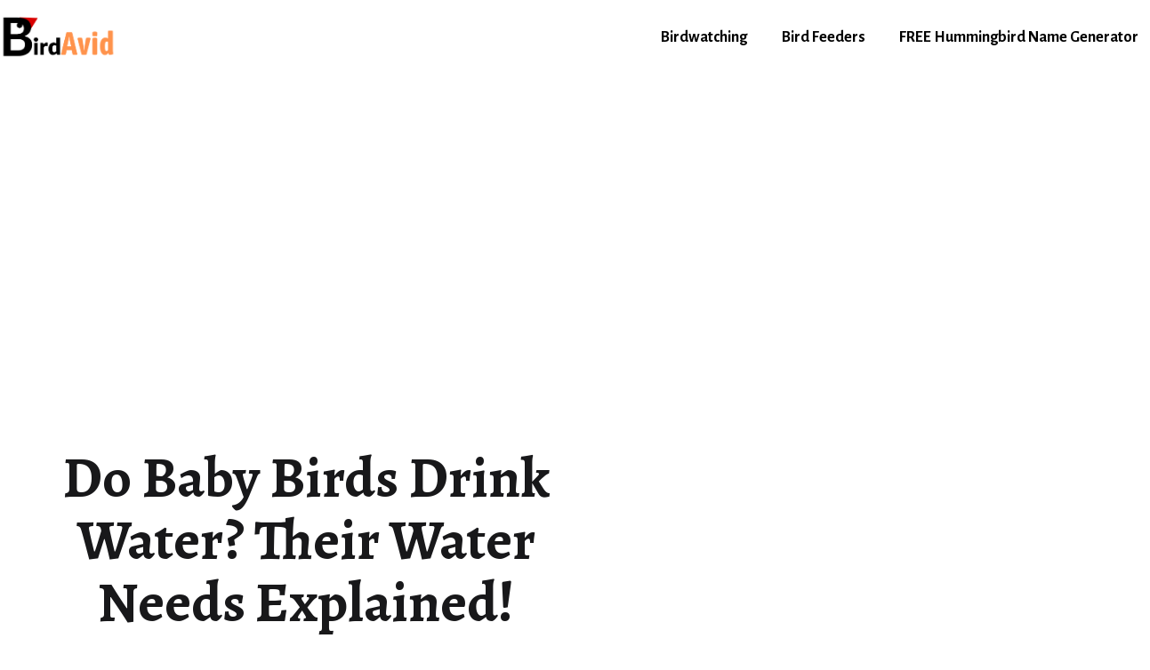

--- FILE ---
content_type: text/html; charset=UTF-8
request_url: https://birdavid.com/do-baby-birds-drink-water/
body_size: 32458
content:
<!DOCTYPE html><html lang="en-US"><head><meta charset="UTF-8"/>
<script>var __ezHttpConsent={setByCat:function(src,tagType,attributes,category,force,customSetScriptFn=null){var setScript=function(){if(force||window.ezTcfConsent[category]){if(typeof customSetScriptFn==='function'){customSetScriptFn();}else{var scriptElement=document.createElement(tagType);scriptElement.src=src;attributes.forEach(function(attr){for(var key in attr){if(attr.hasOwnProperty(key)){scriptElement.setAttribute(key,attr[key]);}}});var firstScript=document.getElementsByTagName(tagType)[0];firstScript.parentNode.insertBefore(scriptElement,firstScript);}}};if(force||(window.ezTcfConsent&&window.ezTcfConsent.loaded)){setScript();}else if(typeof getEzConsentData==="function"){getEzConsentData().then(function(ezTcfConsent){if(ezTcfConsent&&ezTcfConsent.loaded){setScript();}else{console.error("cannot get ez consent data");force=true;setScript();}});}else{force=true;setScript();console.error("getEzConsentData is not a function");}},};</script>
<script>var ezTcfConsent=window.ezTcfConsent?window.ezTcfConsent:{loaded:false,store_info:false,develop_and_improve_services:false,measure_ad_performance:false,measure_content_performance:false,select_basic_ads:false,create_ad_profile:false,select_personalized_ads:false,create_content_profile:false,select_personalized_content:false,understand_audiences:false,use_limited_data_to_select_content:false,};function getEzConsentData(){return new Promise(function(resolve){document.addEventListener("ezConsentEvent",function(event){var ezTcfConsent=event.detail.ezTcfConsent;resolve(ezTcfConsent);});});}</script>
<script>if(typeof _setEzCookies!=='function'){function _setEzCookies(ezConsentData){var cookies=window.ezCookieQueue;for(var i=0;i<cookies.length;i++){var cookie=cookies[i];if(ezConsentData&&ezConsentData.loaded&&ezConsentData[cookie.tcfCategory]){document.cookie=cookie.name+"="+cookie.value;}}}}
window.ezCookieQueue=window.ezCookieQueue||[];if(typeof addEzCookies!=='function'){function addEzCookies(arr){window.ezCookieQueue=[...window.ezCookieQueue,...arr];}}
addEzCookies([{name:"ezoab_362320",value:"mod10; Path=/; Domain=birdavid.com; Max-Age=7200",tcfCategory:"store_info",isEzoic:"true",},{name:"ezosuibasgeneris-1",value:"7305f0d4-5396-4ccd-4542-abd92eca0ec3; Path=/; Domain=birdavid.com; Expires=Wed, 20 Jan 2027 17:58:14 UTC; Secure; SameSite=None",tcfCategory:"understand_audiences",isEzoic:"true",}]);if(window.ezTcfConsent&&window.ezTcfConsent.loaded){_setEzCookies(window.ezTcfConsent);}else if(typeof getEzConsentData==="function"){getEzConsentData().then(function(ezTcfConsent){if(ezTcfConsent&&ezTcfConsent.loaded){_setEzCookies(window.ezTcfConsent);}else{console.error("cannot get ez consent data");_setEzCookies(window.ezTcfConsent);}});}else{console.error("getEzConsentData is not a function");_setEzCookies(window.ezTcfConsent);}</script><script type="text/javascript" data-ezscrex='false' data-cfasync='false'>window._ezaq = Object.assign({"edge_cache_status":13,"edge_response_time":161,"url":"https://birdavid.com/do-baby-birds-drink-water/"}, typeof window._ezaq !== "undefined" ? window._ezaq : {});</script><script type="text/javascript" data-ezscrex='false' data-cfasync='false'>window._ezaq = Object.assign({"ab_test_id":"mod10"}, typeof window._ezaq !== "undefined" ? window._ezaq : {});window.__ez=window.__ez||{};window.__ez.tf={"NewBanger":"lazyload"};</script><script type="text/javascript" data-ezscrex='false' data-cfasync='false'>window.ezDisableAds = true;</script>
<script data-ezscrex='false' data-cfasync='false' data-pagespeed-no-defer>var __ez=__ez||{};__ez.stms=Date.now();__ez.evt={};__ez.script={};__ez.ck=__ez.ck||{};__ez.template={};__ez.template.isOrig=true;__ez.queue=__ez.queue||function(){var e=0,i=0,t=[],n=!1,o=[],r=[],s=!0,a=function(e,i,n,o,r,s,a){var l=arguments.length>7&&void 0!==arguments[7]?arguments[7]:window,d=this;this.name=e,this.funcName=i,this.parameters=null===n?null:w(n)?n:[n],this.isBlock=o,this.blockedBy=r,this.deleteWhenComplete=s,this.isError=!1,this.isComplete=!1,this.isInitialized=!1,this.proceedIfError=a,this.fWindow=l,this.isTimeDelay=!1,this.process=function(){f("... func = "+e),d.isInitialized=!0,d.isComplete=!0,f("... func.apply: "+e);var i=d.funcName.split("."),n=null,o=this.fWindow||window;i.length>3||(n=3===i.length?o[i[0]][i[1]][i[2]]:2===i.length?o[i[0]][i[1]]:o[d.funcName]),null!=n&&n.apply(null,this.parameters),!0===d.deleteWhenComplete&&delete t[e],!0===d.isBlock&&(f("----- F'D: "+d.name),m())}},l=function(e,i,t,n,o,r,s){var a=arguments.length>7&&void 0!==arguments[7]?arguments[7]:window,l=this;this.name=e,this.path=i,this.async=o,this.defer=r,this.isBlock=t,this.blockedBy=n,this.isInitialized=!1,this.isError=!1,this.isComplete=!1,this.proceedIfError=s,this.fWindow=a,this.isTimeDelay=!1,this.isPath=function(e){return"/"===e[0]&&"/"!==e[1]},this.getSrc=function(e){return void 0!==window.__ezScriptHost&&this.isPath(e)&&"banger.js"!==this.name?window.__ezScriptHost+e:e},this.process=function(){l.isInitialized=!0,f("... file = "+e);var i=this.fWindow?this.fWindow.document:document,t=i.createElement("script");t.src=this.getSrc(this.path),!0===o?t.async=!0:!0===r&&(t.defer=!0),t.onerror=function(){var e={url:window.location.href,name:l.name,path:l.path,user_agent:window.navigator.userAgent};"undefined"!=typeof _ezaq&&(e.pageview_id=_ezaq.page_view_id);var i=encodeURIComponent(JSON.stringify(e)),t=new XMLHttpRequest;t.open("GET","//g.ezoic.net/ezqlog?d="+i,!0),t.send(),f("----- ERR'D: "+l.name),l.isError=!0,!0===l.isBlock&&m()},t.onreadystatechange=t.onload=function(){var e=t.readyState;f("----- F'D: "+l.name),e&&!/loaded|complete/.test(e)||(l.isComplete=!0,!0===l.isBlock&&m())},i.getElementsByTagName("head")[0].appendChild(t)}},d=function(e,i){this.name=e,this.path="",this.async=!1,this.defer=!1,this.isBlock=!1,this.blockedBy=[],this.isInitialized=!0,this.isError=!1,this.isComplete=i,this.proceedIfError=!1,this.isTimeDelay=!1,this.process=function(){}};function c(e,i,n,s,a,d,c,u,f){var m=new l(e,i,n,s,a,d,c,f);!0===u?o[e]=m:r[e]=m,t[e]=m,h(m)}function h(e){!0!==u(e)&&0!=s&&e.process()}function u(e){if(!0===e.isTimeDelay&&!1===n)return f(e.name+" blocked = TIME DELAY!"),!0;if(w(e.blockedBy))for(var i=0;i<e.blockedBy.length;i++){var o=e.blockedBy[i];if(!1===t.hasOwnProperty(o))return f(e.name+" blocked = "+o),!0;if(!0===e.proceedIfError&&!0===t[o].isError)return!1;if(!1===t[o].isComplete)return f(e.name+" blocked = "+o),!0}return!1}function f(e){var i=window.location.href,t=new RegExp("[?&]ezq=([^&#]*)","i").exec(i);"1"===(t?t[1]:null)&&console.debug(e)}function m(){++e>200||(f("let's go"),p(o),p(r))}function p(e){for(var i in e)if(!1!==e.hasOwnProperty(i)){var t=e[i];!0===t.isComplete||u(t)||!0===t.isInitialized||!0===t.isError?!0===t.isError?f(t.name+": error"):!0===t.isComplete?f(t.name+": complete already"):!0===t.isInitialized&&f(t.name+": initialized already"):t.process()}}function w(e){return"[object Array]"==Object.prototype.toString.call(e)}return window.addEventListener("load",(function(){setTimeout((function(){n=!0,f("TDELAY -----"),m()}),5e3)}),!1),{addFile:c,addFileOnce:function(e,i,n,o,r,s,a,l,d){t[e]||c(e,i,n,o,r,s,a,l,d)},addDelayFile:function(e,i){var n=new l(e,i,!1,[],!1,!1,!0);n.isTimeDelay=!0,f(e+" ...  FILE! TDELAY"),r[e]=n,t[e]=n,h(n)},addFunc:function(e,n,s,l,d,c,u,f,m,p){!0===c&&(e=e+"_"+i++);var w=new a(e,n,s,l,d,u,f,p);!0===m?o[e]=w:r[e]=w,t[e]=w,h(w)},addDelayFunc:function(e,i,n){var o=new a(e,i,n,!1,[],!0,!0);o.isTimeDelay=!0,f(e+" ...  FUNCTION! TDELAY"),r[e]=o,t[e]=o,h(o)},items:t,processAll:m,setallowLoad:function(e){s=e},markLoaded:function(e){if(e&&0!==e.length){if(e in t){var i=t[e];!0===i.isComplete?f(i.name+" "+e+": error loaded duplicate"):(i.isComplete=!0,i.isInitialized=!0)}else t[e]=new d(e,!0);f("markLoaded dummyfile: "+t[e].name)}},logWhatsBlocked:function(){for(var e in t)!1!==t.hasOwnProperty(e)&&u(t[e])}}}();__ez.evt.add=function(e,t,n){e.addEventListener?e.addEventListener(t,n,!1):e.attachEvent?e.attachEvent("on"+t,n):e["on"+t]=n()},__ez.evt.remove=function(e,t,n){e.removeEventListener?e.removeEventListener(t,n,!1):e.detachEvent?e.detachEvent("on"+t,n):delete e["on"+t]};__ez.script.add=function(e){var t=document.createElement("script");t.src=e,t.async=!0,t.type="text/javascript",document.getElementsByTagName("head")[0].appendChild(t)};__ez.dot=__ez.dot||{};__ez.queue.addFileOnce('/detroitchicago/boise.js', '/detroitchicago/boise.js?gcb=195-0&cb=5', true, [], true, false, true, false);__ez.queue.addFileOnce('/parsonsmaize/abilene.js', '/parsonsmaize/abilene.js?gcb=195-0&cb=e80eca0cdb', true, [], true, false, true, false);__ez.queue.addFileOnce('/parsonsmaize/mulvane.js', '/parsonsmaize/mulvane.js?gcb=195-0&cb=e75e48eec0', true, ['/parsonsmaize/abilene.js'], true, false, true, false);__ez.queue.addFileOnce('/detroitchicago/birmingham.js', '/detroitchicago/birmingham.js?gcb=195-0&cb=539c47377c', true, ['/parsonsmaize/abilene.js'], true, false, true, false);</script>
<script data-ezscrex="false" type="text/javascript" data-cfasync="false">window._ezaq = Object.assign({"ad_cache_level":0,"adpicker_placement_cnt":0,"ai_placeholder_cache_level":0,"ai_placeholder_placement_cnt":-1,"article_category":"Birds","author":"Ravi Ganguly","domain":"birdavid.com","domain_id":362320,"ezcache_level":2,"ezcache_skip_code":0,"has_bad_image":0,"has_bad_words":0,"is_sitespeed":0,"lt_cache_level":0,"publish_date":"2023-02-04","response_size":116293,"response_size_orig":110531,"response_time_orig":105,"template_id":120,"url":"https://birdavid.com/do-baby-birds-drink-water/","word_count":0,"worst_bad_word_level":0}, typeof window._ezaq !== "undefined" ? window._ezaq : {});__ez.queue.markLoaded('ezaqBaseReady');</script>
<script type='text/javascript' data-ezscrex='false' data-cfasync='false'>
window.ezAnalyticsStatic = true;

function analyticsAddScript(script) {
	var ezDynamic = document.createElement('script');
	ezDynamic.type = 'text/javascript';
	ezDynamic.innerHTML = script;
	document.head.appendChild(ezDynamic);
}
function getCookiesWithPrefix() {
    var allCookies = document.cookie.split(';');
    var cookiesWithPrefix = {};

    for (var i = 0; i < allCookies.length; i++) {
        var cookie = allCookies[i].trim();

        for (var j = 0; j < arguments.length; j++) {
            var prefix = arguments[j];
            if (cookie.indexOf(prefix) === 0) {
                var cookieParts = cookie.split('=');
                var cookieName = cookieParts[0];
                var cookieValue = cookieParts.slice(1).join('=');
                cookiesWithPrefix[cookieName] = decodeURIComponent(cookieValue);
                break; // Once matched, no need to check other prefixes
            }
        }
    }

    return cookiesWithPrefix;
}
function productAnalytics() {
	var d = {"pr":[6],"omd5":"ae1c847d1d84b3bfdeb8d8b160ebff5e","nar":"risk score"};
	d.u = _ezaq.url;
	d.p = _ezaq.page_view_id;
	d.v = _ezaq.visit_uuid;
	d.ab = _ezaq.ab_test_id;
	d.e = JSON.stringify(_ezaq);
	d.ref = document.referrer;
	d.c = getCookiesWithPrefix('active_template', 'ez', 'lp_');
	if(typeof ez_utmParams !== 'undefined') {
		d.utm = ez_utmParams;
	}

	var dataText = JSON.stringify(d);
	var xhr = new XMLHttpRequest();
	xhr.open('POST','/ezais/analytics?cb=1', true);
	xhr.onload = function () {
		if (xhr.status!=200) {
            return;
		}

        if(document.readyState !== 'loading') {
            analyticsAddScript(xhr.response);
            return;
        }

        var eventFunc = function() {
            if(document.readyState === 'loading') {
                return;
            }
            document.removeEventListener('readystatechange', eventFunc, false);
            analyticsAddScript(xhr.response);
        };

        document.addEventListener('readystatechange', eventFunc, false);
	};
	xhr.setRequestHeader('Content-Type','text/plain');
	xhr.send(dataText);
}
__ez.queue.addFunc("productAnalytics", "productAnalytics", null, true, ['ezaqBaseReady'], false, false, false, true);
</script><base href="https://birdavid.com/do-baby-birds-drink-water/"/>
	
	<meta name="viewport" content="width=device-width, initial-scale=1"/>
	<meta name="robots" content="index, follow, max-image-preview:large, max-snippet:-1, max-video-preview:-1"/>

	<!-- This site is optimized with the Yoast SEO plugin v26.6 - https://yoast.com/wordpress/plugins/seo/ -->
	<title>Do Baby Birds Drink Water? Their Water Needs Explained! - Bird Avid</title>
	<link rel="canonical" href="https://birdavid.com/do-baby-birds-drink-water/"/>
	<meta property="og:locale" content="en_US"/>
	<meta property="og:type" content="article"/>
	<meta property="og:title" content="Do Baby Birds Drink Water? Their Water Needs Explained! - Bird Avid"/>
	<meta property="og:description" content="Note: Our website is reader-supported. We earn commissions when you buy through our links. You may be a bird enthusiast, or you may simply have had the fortune of finding a baby bird in need of help in your yard! No matter what the circumstance, it is possible that you’ve found yourself wondering: Do Baby… Continue reading Do Baby Birds Drink Water? Their Water Needs Explained!"/>
	<meta property="og:url" content="https://birdavid.com/do-baby-birds-drink-water/"/>
	<meta property="og:site_name" content="Bird Avid"/>
	<meta property="article:published_time" content="2023-02-04T11:54:09+00:00"/>
	<meta property="article:modified_time" content="2023-09-14T12:10:53+00:00"/>
	<meta property="og:image" content="https://birdavid.com/wp-content/uploads/2023/02/do-baby-birds-drink-water.jpg"/>
	<meta property="og:image:width" content="1000"/>
	<meta property="og:image:height" content="667"/>
	<meta property="og:image:type" content="image/jpeg"/>
	<meta name="author" content="Ravi Ganguly"/>
	<meta name="twitter:card" content="summary_large_image"/>
	<meta name="twitter:label1" content="Written by"/>
	<meta name="twitter:data1" content="Ravi Ganguly"/>
	<meta name="twitter:label2" content="Est. reading time"/>
	<meta name="twitter:data2" content="7 minutes"/>
	<script type="application/ld+json" class="yoast-schema-graph">{"@context":"https://schema.org","@graph":[{"@type":["Article","BlogPosting"],"@id":"https://birdavid.com/do-baby-birds-drink-water/#article","isPartOf":{"@id":"https://birdavid.com/do-baby-birds-drink-water/"},"author":{"name":"Ravi Ganguly","@id":"https://birdavid.com/#/schema/person/2568875695e70af9527da732d7bb789b"},"headline":"Do Baby Birds Drink Water? Their Water Needs Explained!","datePublished":"2023-02-04T11:54:09+00:00","dateModified":"2023-09-14T12:10:53+00:00","mainEntityOfPage":{"@id":"https://birdavid.com/do-baby-birds-drink-water/"},"wordCount":1604,"publisher":{"@id":"https://birdavid.com/#organization"},"image":{"@id":"https://birdavid.com/do-baby-birds-drink-water/#primaryimage"},"thumbnailUrl":"https://birdavid.com/wp-content/uploads/2023/02/do-baby-birds-drink-water.jpg","articleSection":["Birds","Birdwatching"],"inLanguage":"en-US"},{"@type":"WebPage","@id":"https://birdavid.com/do-baby-birds-drink-water/","url":"https://birdavid.com/do-baby-birds-drink-water/","name":"Do Baby Birds Drink Water? Their Water Needs Explained! - Bird Avid","isPartOf":{"@id":"https://birdavid.com/#website"},"primaryImageOfPage":{"@id":"https://birdavid.com/do-baby-birds-drink-water/#primaryimage"},"image":{"@id":"https://birdavid.com/do-baby-birds-drink-water/#primaryimage"},"thumbnailUrl":"https://birdavid.com/wp-content/uploads/2023/02/do-baby-birds-drink-water.jpg","datePublished":"2023-02-04T11:54:09+00:00","dateModified":"2023-09-14T12:10:53+00:00","breadcrumb":{"@id":"https://birdavid.com/do-baby-birds-drink-water/#breadcrumb"},"inLanguage":"en-US","potentialAction":[{"@type":"ReadAction","target":["https://birdavid.com/do-baby-birds-drink-water/"]}]},{"@type":"ImageObject","inLanguage":"en-US","@id":"https://birdavid.com/do-baby-birds-drink-water/#primaryimage","url":"https://birdavid.com/wp-content/uploads/2023/02/do-baby-birds-drink-water.jpg","contentUrl":"https://birdavid.com/wp-content/uploads/2023/02/do-baby-birds-drink-water.jpg","width":1000,"height":667,"caption":"do-baby-birds-drink-water"},{"@type":"BreadcrumbList","@id":"https://birdavid.com/do-baby-birds-drink-water/#breadcrumb","itemListElement":[{"@type":"ListItem","position":1,"name":"Home","item":"https://birdavid.com/"},{"@type":"ListItem","position":2,"name":"Birdwatching","item":"https://birdavid.com/category/birdwatching/"},{"@type":"ListItem","position":3,"name":"Birds","item":"https://birdavid.com/category/birdwatching/birds/"},{"@type":"ListItem","position":4,"name":"Do Baby Birds Drink Water? Their Water Needs Explained!"}]},{"@type":"WebSite","@id":"https://birdavid.com/#website","url":"https://birdavid.com/","name":"Bird Avid","description":"The Avid Birder’s Go-To Resource","publisher":{"@id":"https://birdavid.com/#organization"},"potentialAction":[{"@type":"SearchAction","target":{"@type":"EntryPoint","urlTemplate":"https://birdavid.com/?s={search_term_string}"},"query-input":{"@type":"PropertyValueSpecification","valueRequired":true,"valueName":"search_term_string"}}],"inLanguage":"en-US"},{"@type":"Organization","@id":"https://birdavid.com/#organization","name":"Bird Avid","url":"https://birdavid.com/","logo":{"@type":"ImageObject","inLanguage":"en-US","@id":"https://birdavid.com/#/schema/logo/image/","url":"https://birdavid.com/wp-content/uploads/2022/09/bird-avid-logo-image-1.png","contentUrl":"https://birdavid.com/wp-content/uploads/2022/09/bird-avid-logo-image-1.png","width":1183,"height":457,"caption":"Bird Avid"},"image":{"@id":"https://birdavid.com/#/schema/logo/image/"},"sameAs":["https://in.pinterest.com/birdavidofficial/_saved/","https://www.youtube.com/@birdavid"]},{"@type":"Person","@id":"https://birdavid.com/#/schema/person/2568875695e70af9527da732d7bb789b","name":"Ravi Ganguly","image":{"@type":"ImageObject","inLanguage":"en-US","@id":"https://birdavid.com/#/schema/person/image/","url":"https://secure.gravatar.com/avatar/d4f8e8381cad4a106ef0c7a17c3a45029037cfeae7dbd92da4957110dc8c2954?s=96&d=mm&r=g","contentUrl":"https://secure.gravatar.com/avatar/d4f8e8381cad4a106ef0c7a17c3a45029037cfeae7dbd92da4957110dc8c2954?s=96&d=mm&r=g","caption":"Ravi Ganguly"},"description":"Hi! I'm Ravi, an avid birder and the founder of BirdAvid.com. Since my childhood days, I have developed a special interest in birds. I always enjoy whenever I talk or study something about them. Over the years, it has grown into my hobby which eventually inspired me to build this blog. My goal is to share helpful bird-related content with other birders worldwide. Come, join me on this exciting journey!","sameAs":["https://birdavid.com"],"url":"https://birdavid.com/author/ravi-ganguly/"}]}</script>
	<!-- / Yoast SEO plugin. -->


<link rel="dns-prefetch" href="//fonts.googleapis.com"/>
<link href="https://fonts.gstatic.com" crossorigin="" rel="preconnect"/>
<link rel="alternate" title="oEmbed (JSON)" type="application/json+oembed" href="https://birdavid.com/wp-json/oembed/1.0/embed?url=https%3A%2F%2Fbirdavid.com%2Fdo-baby-birds-drink-water%2F"/>
<link rel="alternate" title="oEmbed (XML)" type="text/xml+oembed" href="https://birdavid.com/wp-json/oembed/1.0/embed?url=https%3A%2F%2Fbirdavid.com%2Fdo-baby-birds-drink-water%2F&amp;format=xml"/>
<style id="wp-img-auto-sizes-contain-inline-css">
img:is([sizes=auto i],[sizes^="auto," i]){contain-intrinsic-size:3000px 1500px}
/*# sourceURL=wp-img-auto-sizes-contain-inline-css */
</style>
<style id="wp-emoji-styles-inline-css">

	img.wp-smiley, img.emoji {
		display: inline !important;
		border: none !important;
		box-shadow: none !important;
		height: 1em !important;
		width: 1em !important;
		margin: 0 0.07em !important;
		vertical-align: -0.1em !important;
		background: none !important;
		padding: 0 !important;
	}
/*# sourceURL=wp-emoji-styles-inline-css */
</style>
<link rel="stylesheet" id="wp-block-library-css" href="https://birdavid.com/wp-includes/css/dist/block-library/style.min.css?ver=6.9" media="all"/>
<style id="classic-theme-styles-inline-css">
/*! This file is auto-generated */
.wp-block-button__link{color:#fff;background-color:#32373c;border-radius:9999px;box-shadow:none;text-decoration:none;padding:calc(.667em + 2px) calc(1.333em + 2px);font-size:1.125em}.wp-block-file__button{background:#32373c;color:#fff;text-decoration:none}
/*# sourceURL=/wp-includes/css/classic-themes.min.css */
</style>
<style id="affiai-box-style-inline-css">


/*# sourceURL=https://birdavid.com/wp-content/plugins/affiai/build/style-index.css */
</style>
<link rel="stylesheet" id="twentig-blocks-css" href="https://birdavid.com/wp-content/plugins/twentig/dist/style-index.css?ver=0078103f825eb552f6f7" media="all"/>
<style id="twentig-blocks-inline-css">
@media (width < 652px) { .tw-sm-hidden { display: none !important; }}@media (652px <= width < 1024px) { .tw-md-hidden { display: none !important; }}@media (width >= 1024px) { .tw-lg-hidden { display: none !important; }}
.tw-mt-0{margin-top:0px!important;}.tw-mb-0{margin-bottom:0px!important;}.tw-mt-1{margin-top:5px!important;}.tw-mb-1{margin-bottom:5px!important;}.tw-mt-2{margin-top:10px!important;}.tw-mb-2{margin-bottom:10px!important;}.tw-mt-3{margin-top:15px!important;}.tw-mb-3{margin-bottom:15px!important;}.tw-mt-4{margin-top:20px!important;}.tw-mb-4{margin-bottom:20px!important;}.tw-mt-5{margin-top:30px!important;}.tw-mb-5{margin-bottom:30px!important;}.tw-mt-6{margin-top:40px!important;}.tw-mb-6{margin-bottom:40px!important;}.tw-mt-7{margin-top:50px!important;}.tw-mb-7{margin-bottom:50px!important;}.tw-mt-8{margin-top:60px!important;}.tw-mb-8{margin-bottom:60px!important;}.tw-mt-9{margin-top:80px!important;}.tw-mb-9{margin-bottom:80px!important;}.tw-mt-10{margin-top:100px!important;}.tw-mb-10{margin-bottom:100px!important;}.tw-mt-auto{margin-top:auto!important;}.tw-mb-auto{margin-bottom:auto!important;}
/*# sourceURL=twentig-blocks-inline-css */
</style>
<link rel="stylesheet" id="twenty-twenty-one-custom-color-overrides-css" href="https://birdavid.com/wp-content/themes/twentytwentyone/assets/css/custom-color-overrides.css?ver=2.3" media="all"/>
<style id="twenty-twenty-one-custom-color-overrides-inline-css">
:root .editor-styles-wrapper{--global--color-background: #ffffff;--global--color-primary: #000;--global--color-secondary: #000;--button--color-background: #000;--button--color-text-hover: #000;}
/*# sourceURL=twenty-twenty-one-custom-color-overrides-inline-css */
</style>
<style id="global-styles-inline-css">
:root{--wp--preset--aspect-ratio--square: 1;--wp--preset--aspect-ratio--4-3: 4/3;--wp--preset--aspect-ratio--3-4: 3/4;--wp--preset--aspect-ratio--3-2: 3/2;--wp--preset--aspect-ratio--2-3: 2/3;--wp--preset--aspect-ratio--16-9: 16/9;--wp--preset--aspect-ratio--9-16: 9/16;--wp--preset--color--black: #000000;--wp--preset--color--cyan-bluish-gray: #abb8c3;--wp--preset--color--white: #FFFFFF;--wp--preset--color--pale-pink: #f78da7;--wp--preset--color--vivid-red: #cf2e2e;--wp--preset--color--luminous-vivid-orange: #ff6900;--wp--preset--color--luminous-vivid-amber: #fcb900;--wp--preset--color--light-green-cyan: #7bdcb5;--wp--preset--color--vivid-green-cyan: #00d084;--wp--preset--color--pale-cyan-blue: #8ed1fc;--wp--preset--color--vivid-cyan-blue: #0693e3;--wp--preset--color--vivid-purple: #9b51e0;--wp--preset--color--dark-gray: #28303D;--wp--preset--color--gray: #39414D;--wp--preset--color--green: #D1E4DD;--wp--preset--color--blue: #D1DFE4;--wp--preset--color--purple: #D1D1E4;--wp--preset--color--red: #E4D1D1;--wp--preset--color--orange: #E4DAD1;--wp--preset--color--yellow: #EEEADD;--wp--preset--color--subtle: #f4f4f4;--wp--preset--gradient--vivid-cyan-blue-to-vivid-purple: linear-gradient(135deg,rgb(6,147,227) 0%,rgb(155,81,224) 100%);--wp--preset--gradient--light-green-cyan-to-vivid-green-cyan: linear-gradient(135deg,rgb(122,220,180) 0%,rgb(0,208,130) 100%);--wp--preset--gradient--luminous-vivid-amber-to-luminous-vivid-orange: linear-gradient(135deg,rgb(252,185,0) 0%,rgb(255,105,0) 100%);--wp--preset--gradient--luminous-vivid-orange-to-vivid-red: linear-gradient(135deg,rgb(255,105,0) 0%,rgb(207,46,46) 100%);--wp--preset--gradient--very-light-gray-to-cyan-bluish-gray: linear-gradient(135deg,rgb(238,238,238) 0%,rgb(169,184,195) 100%);--wp--preset--gradient--cool-to-warm-spectrum: linear-gradient(135deg,rgb(74,234,220) 0%,rgb(151,120,209) 20%,rgb(207,42,186) 40%,rgb(238,44,130) 60%,rgb(251,105,98) 80%,rgb(254,248,76) 100%);--wp--preset--gradient--blush-light-purple: linear-gradient(135deg,rgb(255,206,236) 0%,rgb(152,150,240) 100%);--wp--preset--gradient--blush-bordeaux: linear-gradient(135deg,rgb(254,205,165) 0%,rgb(254,45,45) 50%,rgb(107,0,62) 100%);--wp--preset--gradient--luminous-dusk: linear-gradient(135deg,rgb(255,203,112) 0%,rgb(199,81,192) 50%,rgb(65,88,208) 100%);--wp--preset--gradient--pale-ocean: linear-gradient(135deg,rgb(255,245,203) 0%,rgb(182,227,212) 50%,rgb(51,167,181) 100%);--wp--preset--gradient--electric-grass: linear-gradient(135deg,rgb(202,248,128) 0%,rgb(113,206,126) 100%);--wp--preset--gradient--midnight: linear-gradient(135deg,rgb(2,3,129) 0%,rgb(40,116,252) 100%);--wp--preset--gradient--purple-to-yellow: linear-gradient(160deg, #D1D1E4 0%, #EEEADD 100%);--wp--preset--gradient--yellow-to-purple: linear-gradient(160deg, #EEEADD 0%, #D1D1E4 100%);--wp--preset--gradient--green-to-yellow: linear-gradient(160deg, #D1E4DD 0%, #EEEADD 100%);--wp--preset--gradient--yellow-to-green: linear-gradient(160deg, #EEEADD 0%, #D1E4DD 100%);--wp--preset--gradient--red-to-yellow: linear-gradient(160deg, #E4D1D1 0%, #EEEADD 100%);--wp--preset--gradient--yellow-to-red: linear-gradient(160deg, #EEEADD 0%, #E4D1D1 100%);--wp--preset--gradient--purple-to-red: linear-gradient(160deg, #D1D1E4 0%, #E4D1D1 100%);--wp--preset--gradient--red-to-purple: linear-gradient(160deg, #E4D1D1 0%, #D1D1E4 100%);--wp--preset--font-size--small: 18.9px;--wp--preset--font-size--medium: 23px;--wp--preset--font-size--large: 24px;--wp--preset--font-size--x-large: 42px;--wp--preset--font-size--extra-small: 16.8px;--wp--preset--font-size--normal: 21px;--wp--preset--font-size--h-3: 32px;--wp--preset--font-size--extra-large: 40px;--wp--preset--font-size--h-2: 48px;--wp--preset--font-size--huge: 64px;--wp--preset--font-size--gigantic: 144px;--wp--preset--spacing--20: 0.44rem;--wp--preset--spacing--30: 0.67rem;--wp--preset--spacing--40: 1rem;--wp--preset--spacing--50: 1.5rem;--wp--preset--spacing--60: 2.25rem;--wp--preset--spacing--70: 3.38rem;--wp--preset--spacing--80: 5.06rem;--wp--preset--shadow--natural: 6px 6px 9px rgba(0, 0, 0, 0.2);--wp--preset--shadow--deep: 12px 12px 50px rgba(0, 0, 0, 0.4);--wp--preset--shadow--sharp: 6px 6px 0px rgba(0, 0, 0, 0.2);--wp--preset--shadow--outlined: 6px 6px 0px -3px rgb(255, 255, 255), 6px 6px rgb(0, 0, 0);--wp--preset--shadow--crisp: 6px 6px 0px rgb(0, 0, 0);}:root :where(.is-layout-flow) > :first-child{margin-block-start: 0;}:root :where(.is-layout-flow) > :last-child{margin-block-end: 0;}:root :where(.is-layout-flow) > *{margin-block-start: 24px;margin-block-end: 0;}:root :where(.is-layout-constrained) > :first-child{margin-block-start: 0;}:root :where(.is-layout-constrained) > :last-child{margin-block-end: 0;}:root :where(.is-layout-constrained) > *{margin-block-start: 24px;margin-block-end: 0;}:root :where(.is-layout-flex){gap: 24px;}:root :where(.is-layout-grid){gap: 24px;}body .is-layout-flex{display: flex;}.is-layout-flex{flex-wrap: wrap;align-items: center;}.is-layout-flex > :is(*, div){margin: 0;}body .is-layout-grid{display: grid;}.is-layout-grid > :is(*, div){margin: 0;}.has-black-color{color: var(--wp--preset--color--black) !important;}.has-cyan-bluish-gray-color{color: var(--wp--preset--color--cyan-bluish-gray) !important;}.has-white-color{color: var(--wp--preset--color--white) !important;}.has-pale-pink-color{color: var(--wp--preset--color--pale-pink) !important;}.has-vivid-red-color{color: var(--wp--preset--color--vivid-red) !important;}.has-luminous-vivid-orange-color{color: var(--wp--preset--color--luminous-vivid-orange) !important;}.has-luminous-vivid-amber-color{color: var(--wp--preset--color--luminous-vivid-amber) !important;}.has-light-green-cyan-color{color: var(--wp--preset--color--light-green-cyan) !important;}.has-vivid-green-cyan-color{color: var(--wp--preset--color--vivid-green-cyan) !important;}.has-pale-cyan-blue-color{color: var(--wp--preset--color--pale-cyan-blue) !important;}.has-vivid-cyan-blue-color{color: var(--wp--preset--color--vivid-cyan-blue) !important;}.has-vivid-purple-color{color: var(--wp--preset--color--vivid-purple) !important;}.has-dark-gray-color{color: var(--wp--preset--color--dark-gray) !important;}.has-gray-color{color: var(--wp--preset--color--gray) !important;}.has-green-color{color: var(--wp--preset--color--green) !important;}.has-blue-color{color: var(--wp--preset--color--blue) !important;}.has-purple-color{color: var(--wp--preset--color--purple) !important;}.has-red-color{color: var(--wp--preset--color--red) !important;}.has-orange-color{color: var(--wp--preset--color--orange) !important;}.has-yellow-color{color: var(--wp--preset--color--yellow) !important;}.has-subtle-color{color: var(--wp--preset--color--subtle) !important;}.has-black-background-color{background-color: var(--wp--preset--color--black) !important;}.has-cyan-bluish-gray-background-color{background-color: var(--wp--preset--color--cyan-bluish-gray) !important;}.has-white-background-color{background-color: var(--wp--preset--color--white) !important;}.has-pale-pink-background-color{background-color: var(--wp--preset--color--pale-pink) !important;}.has-vivid-red-background-color{background-color: var(--wp--preset--color--vivid-red) !important;}.has-luminous-vivid-orange-background-color{background-color: var(--wp--preset--color--luminous-vivid-orange) !important;}.has-luminous-vivid-amber-background-color{background-color: var(--wp--preset--color--luminous-vivid-amber) !important;}.has-light-green-cyan-background-color{background-color: var(--wp--preset--color--light-green-cyan) !important;}.has-vivid-green-cyan-background-color{background-color: var(--wp--preset--color--vivid-green-cyan) !important;}.has-pale-cyan-blue-background-color{background-color: var(--wp--preset--color--pale-cyan-blue) !important;}.has-vivid-cyan-blue-background-color{background-color: var(--wp--preset--color--vivid-cyan-blue) !important;}.has-vivid-purple-background-color{background-color: var(--wp--preset--color--vivid-purple) !important;}.has-dark-gray-background-color{background-color: var(--wp--preset--color--dark-gray) !important;}.has-gray-background-color{background-color: var(--wp--preset--color--gray) !important;}.has-green-background-color{background-color: var(--wp--preset--color--green) !important;}.has-blue-background-color{background-color: var(--wp--preset--color--blue) !important;}.has-purple-background-color{background-color: var(--wp--preset--color--purple) !important;}.has-red-background-color{background-color: var(--wp--preset--color--red) !important;}.has-orange-background-color{background-color: var(--wp--preset--color--orange) !important;}.has-yellow-background-color{background-color: var(--wp--preset--color--yellow) !important;}.has-subtle-background-color{background-color: var(--wp--preset--color--subtle) !important;}.has-black-border-color{border-color: var(--wp--preset--color--black) !important;}.has-cyan-bluish-gray-border-color{border-color: var(--wp--preset--color--cyan-bluish-gray) !important;}.has-white-border-color{border-color: var(--wp--preset--color--white) !important;}.has-pale-pink-border-color{border-color: var(--wp--preset--color--pale-pink) !important;}.has-vivid-red-border-color{border-color: var(--wp--preset--color--vivid-red) !important;}.has-luminous-vivid-orange-border-color{border-color: var(--wp--preset--color--luminous-vivid-orange) !important;}.has-luminous-vivid-amber-border-color{border-color: var(--wp--preset--color--luminous-vivid-amber) !important;}.has-light-green-cyan-border-color{border-color: var(--wp--preset--color--light-green-cyan) !important;}.has-vivid-green-cyan-border-color{border-color: var(--wp--preset--color--vivid-green-cyan) !important;}.has-pale-cyan-blue-border-color{border-color: var(--wp--preset--color--pale-cyan-blue) !important;}.has-vivid-cyan-blue-border-color{border-color: var(--wp--preset--color--vivid-cyan-blue) !important;}.has-vivid-purple-border-color{border-color: var(--wp--preset--color--vivid-purple) !important;}.has-dark-gray-border-color{border-color: var(--wp--preset--color--dark-gray) !important;}.has-gray-border-color{border-color: var(--wp--preset--color--gray) !important;}.has-green-border-color{border-color: var(--wp--preset--color--green) !important;}.has-blue-border-color{border-color: var(--wp--preset--color--blue) !important;}.has-purple-border-color{border-color: var(--wp--preset--color--purple) !important;}.has-red-border-color{border-color: var(--wp--preset--color--red) !important;}.has-orange-border-color{border-color: var(--wp--preset--color--orange) !important;}.has-yellow-border-color{border-color: var(--wp--preset--color--yellow) !important;}.has-subtle-border-color{border-color: var(--wp--preset--color--subtle) !important;}.has-vivid-cyan-blue-to-vivid-purple-gradient-background{background: var(--wp--preset--gradient--vivid-cyan-blue-to-vivid-purple) !important;}.has-light-green-cyan-to-vivid-green-cyan-gradient-background{background: var(--wp--preset--gradient--light-green-cyan-to-vivid-green-cyan) !important;}.has-luminous-vivid-amber-to-luminous-vivid-orange-gradient-background{background: var(--wp--preset--gradient--luminous-vivid-amber-to-luminous-vivid-orange) !important;}.has-luminous-vivid-orange-to-vivid-red-gradient-background{background: var(--wp--preset--gradient--luminous-vivid-orange-to-vivid-red) !important;}.has-very-light-gray-to-cyan-bluish-gray-gradient-background{background: var(--wp--preset--gradient--very-light-gray-to-cyan-bluish-gray) !important;}.has-cool-to-warm-spectrum-gradient-background{background: var(--wp--preset--gradient--cool-to-warm-spectrum) !important;}.has-blush-light-purple-gradient-background{background: var(--wp--preset--gradient--blush-light-purple) !important;}.has-blush-bordeaux-gradient-background{background: var(--wp--preset--gradient--blush-bordeaux) !important;}.has-luminous-dusk-gradient-background{background: var(--wp--preset--gradient--luminous-dusk) !important;}.has-pale-ocean-gradient-background{background: var(--wp--preset--gradient--pale-ocean) !important;}.has-electric-grass-gradient-background{background: var(--wp--preset--gradient--electric-grass) !important;}.has-midnight-gradient-background{background: var(--wp--preset--gradient--midnight) !important;}.has-purple-to-yellow-gradient-background{background: var(--wp--preset--gradient--purple-to-yellow) !important;}.has-yellow-to-purple-gradient-background{background: var(--wp--preset--gradient--yellow-to-purple) !important;}.has-green-to-yellow-gradient-background{background: var(--wp--preset--gradient--green-to-yellow) !important;}.has-yellow-to-green-gradient-background{background: var(--wp--preset--gradient--yellow-to-green) !important;}.has-red-to-yellow-gradient-background{background: var(--wp--preset--gradient--red-to-yellow) !important;}.has-yellow-to-red-gradient-background{background: var(--wp--preset--gradient--yellow-to-red) !important;}.has-purple-to-red-gradient-background{background: var(--wp--preset--gradient--purple-to-red) !important;}.has-red-to-purple-gradient-background{background: var(--wp--preset--gradient--red-to-purple) !important;}.has-small-font-size{font-size: var(--wp--preset--font-size--small) !important;}.has-medium-font-size{font-size: var(--wp--preset--font-size--medium) !important;}.has-large-font-size{font-size: var(--wp--preset--font-size--large) !important;}.has-x-large-font-size{font-size: var(--wp--preset--font-size--x-large) !important;}.has-extra-small-font-size{font-size: var(--wp--preset--font-size--extra-small) !important;}.has-normal-font-size{font-size: var(--wp--preset--font-size--normal) !important;}.has-h-3-font-size{font-size: var(--wp--preset--font-size--h-3) !important;}.has-extra-large-font-size{font-size: var(--wp--preset--font-size--extra-large) !important;}.has-h-2-font-size{font-size: var(--wp--preset--font-size--h-2) !important;}.has-huge-font-size{font-size: var(--wp--preset--font-size--huge) !important;}.has-gigantic-font-size{font-size: var(--wp--preset--font-size--gigantic) !important;}
:root :where(.wp-block-pullquote){font-size: 1.5em;line-height: 1.6;}
/*# sourceURL=global-styles-inline-css */
</style>
<link rel="stylesheet" id="afxshop-css" href="https://birdavid.com/wp-content/plugins/affiai/css/style.css?ver=1.3.0" media="all"/>
<style id="afxshop-inline-css">
.icon-rank i {color:#bc00bc;text-shadow: 1px 1px 1px #ccc}
.afxshop .afxshop-button, .btnafx, .afxshop-small .afxshop-price, .afx_arrow_next, .afx_arrow_prev {background-color:#bc00bc !important}
.afxshop .afx-border .afxshop-button, .afx-border .btnafx, .afxshop-small .afx-border .afxshop-price {background-color:transparent !important; color:#bc00bc !important; border:2px solid #bc00bc; }.afxshop-small .afx-border .afxshop-price, .afxshop .afx-border .afxshop-button, .afx-border a.btnafx { text-shadow: none; }
.afxshop .afxshop-autodescr {overflow: hidden; text-overflow: ellipsis; display: -webkit-box; -webkit-line-clamp: 4; -webkit-box-orient: vertical;}
.afxshop .afxshop-discount, .afxshop .afxshop-old-price, .afxshop .afxshop-date {display:none;}
.afxshop-grid .afxshop-item {flex: 1 0 calc(33% - 1em)}
.afxshop-date span::before, .mtn_content span::before { content : "Price updated on "; }
/*# sourceURL=afxshop-inline-css */
</style>
<link rel="stylesheet" id="wp-date-remover-css" href="https://birdavid.com/wp-content/plugins/wp-date-remover/public/css/wp-date-remover-public.css?ver=1.0.0" media="all"/>
<link rel="stylesheet" id="twenty-twenty-one-style-css" href="https://birdavid.com/wp-content/themes/twentytwentyone/style.css?ver=2.3" media="all"/>
<style id="twenty-twenty-one-style-inline-css">
:root{--global--color-background: #ffffff;--global--color-primary: #000;--global--color-secondary: #000;--button--color-background: #000;--button--color-text-hover: #000;}
/*# sourceURL=twenty-twenty-one-style-inline-css */
</style>
<link rel="stylesheet" id="twenty-twenty-one-print-style-css" href="https://birdavid.com/wp-content/themes/twentytwentyone/assets/css/print.css?ver=2.3" media="print"/>
<link rel="stylesheet" id="twentig-twentyone-css" href="https://birdavid.com/wp-content/plugins/twentig/dist/css/twentytwentyone/style.css?ver=1.9.6" media="all"/>
<style id="twentig-twentyone-inline-css">
@media (max-width:1023px){.tw-header-padding-small{--header--padding:24px}.menu-button-container{display:flex;padding-inline-end:calc(var(--site--padding) - 20px)}.has-logo .menu-button-container{padding-top:calc(var(--header--padding) + (var(--logo--height) - 45px)/2)}.site-header:not(.has-logo) .menu-button-container{padding-top:calc(var(--header--padding) + var(--branding--title--font-size)*1.2/2 - 22.5px)}.lock-scrolling .site{position:fixed;max-width:100%;width:100%}.site-header .primary-navigation{position:absolute;top:var(--global--admin-bar--height)}.primary-navigation-open .primary-navigation{width:100%;position:fixed;z-index:2}.primary-navigation>.primary-menu-container{display:block;position:fixed;visibility:hidden;opacity:0;top:0;height:100vh;z-index:499;overflow-x:hidden;overflow-y:auto;transform:translateY(var(--global--spacing-vertical));padding:calc(var(--global--spacing-unit)*6) var(--site--padding) var(--global--spacing-horizontal);background-color:var(--header--color-background);margin-inline-start:0}.admin-bar .primary-navigation>.primary-menu-container{top:0}.has-logo .primary-menu-container{padding-top:calc(80px + var(--logo--height))}.has-title-and-tagline .primary-menu-container{padding-top:calc(80px + var(--branding--title--font-size))}.primary-navigation>div>.menu-wrapper{padding-bottom:120px}.primary-navigation>div>.menu-wrapper:not(:last-child){padding-bottom:20px}.primary-navigation>div>.menu-wrapper li{display:block!important;position:relative;width:100%;margin-inline-start:0!important}.header-actions .search-field,.primary-navigation a{font-size:var(--primary-nav--font-size-mobile)}.site-header .primary-navigation .primary-menu-container .menu-wrapper a{padding-inline:0}.primary-navigation .sub-menu .menu-item>a{font-size:var(--primary-nav--font-size-sub-menu-mobile)}ul.header-actions{margin-inline-start:0;padding-bottom:120px;justify-content:flex-start}.header-actions .menu-search{margin:0 0 35px;width:100%}.header-actions .menu-search:last-child{margin-bottom:0}.header-actions .search-field{width:100%;border-color:currentcolor}.header-actions .menu-button{width:100%;margin:0}.header-actions .menu-button a{display:inline-block}.social-item + .menu-button{margin-top:35px}.menu-search + .menu-button{margin-top:15px}.header-actions .social-item{margin-inline-start:calc(0px - var(--primary-nav--padding))}.header-actions .social-item a{padding:var(--primary-nav--padding)}.header-actions .social-item + .social-item{margin-inline-start:0}#site-navigation .sub-menu{position:relative;display:block!important;padding:0;padding-inline-start:20px;margin:0;border:0;top:auto}.site-header .sub-menu-toggle,.site-header .sub-menu::after,.site-header .sub-menu::before{display:none!important}}.footer-navigation{font-size:min(var(--footer--font-size),18px);margin:0}.footer-inline .site-logo{margin:0}.footer-inline .site-name{padding-inline-end:25px;margin-inline-end:0!important}.footer-inline .site-info{display:flex;flex-wrap:wrap;align-items:baseline;padding-top:calc(var(--global--spacing-vertical)*0.5)}.footer-inline .site-info>*{margin-top:calc(var(--global--spacing-vertical)*0.5)}.footer-inline .site-info .powered-by{margin-inline-start:0}.footer-inline .powered-by:not(:last-child),.footer-inline .site-info .site-name:not(:nth-last-child(3)){margin-inline-end:auto;padding-inline-end:60px}.footer-navigation-wrapper{justify-content:flex-start;margin:0 calc(0px - var(--primary-nav--padding))}.footer-navigation-wrapper li{line-height:2.2}.footer-navigation-wrapper li a{padding-block:5px}.footer-navigation:only-child{flex-grow:1}.footer-navigation:only-child .menu-item:not(.social-item) + .social-item,.footer-navigation:only-child .social-item + .menu-item:not(.social-item){margin-inline-start:auto}.tw-footer-bg .footer-inline{padding-top:calc(var(--global--spacing-vertical)*1);padding-bottom:calc(var(--global--spacing-vertical)*1.5)}.tw-footer-monocolor .footer-inline{padding-top:0}.tw-footer-bg .footer-inline .site-info{margin:0;padding:0}@media (max-width:651px){.footer-inline .site-info{flex-direction:column;align-items:flex-start}.footer-inline .site-info .powered-by{order:3;padding-inline-end:0}.footer-navigation:only-child li.menu-item{margin-inline-start:0!important}.footer-navigation li:not(.social-item){width:100%}.footer-navigation li:not(.social-item) ~ .social-item{margin-top:10px}}.widget-area{font-size:min(var(--footer--font-size),18px);color:var(--widgets--color-text,var(--footer--color-text))}.tw-footer-widgets-bg .widget-area{background-color:var(--widgets--color-background,var(--footer--color-background));max-width:none;padding:calc(var(--global--spacing-vertical)*1.333) calc((100% - var(--responsive--alignwide-width))/2)}.tw-footer-widgets-full .widget-area{padding-inline:var(--responsive--alignfull-padding);max-width:none}.tw-footer-monocolor .widget-area{padding-bottom:calc(var(--global--spacing-vertical)*0.666)}.widget-area .widget a{color:var(--widgets--color-link,var(--footer--color-link))}@media (max-width:481px){.widget-area>*{margin-block:var(--global--spacing-vertical)}}@media only screen and (max-width:1023px){.widget-area{column-gap:40px}}:root{--max--alignwide-width:1200px;--max--aligndefault-width:688px;--font-base:'Alegreya Sans',sans-serif;--global--font-size-base:1.3125rem;--global--line-height-body:1.5;--font-headings:'Alegreya',serif;--heading--font-weight:700;--heading--font-weight-page-title:700;--heading--font-weight-strong:700;--widget--font-weight-title:700;--global--font-size-xxl:4rem;--primary-nav--font-size:1.125rem;--primary-nav--font-weight:700;--button--border-radius:6px;--button--font-size:var(--global--font-size-xs);--button--border-width:1px;--form--border-width:1px;--archive-img-ratio:56.25%;--archive-heading-size:var(--heading--font-size-h3);--global--color-primary:#18181a;--global--color-secondary:#18181a;--content--color--link:#ff924c;--header--color-background:#ffffff;--branding--color-text:#000000;--header--color-text:#000000;--footer--color-background:#f0f0f0}.site-logo .custom-logo{max-width:130px;max-height:none!important}:root{--logo--height:47.07px;--logo--height-mobile:47.07px}.search-form .search-submit,.wp-block-search .wp-block-search__button{border-radius:0}.site-footer a,.widget-area a{text-decoration:none}.site-footer a:hover,.widget-area a:hover,.site-footer a:focus,.widget-area a:focus{text-decoration:underline}.footer-navigation-wrapper li a:hover{text-decoration-style:solid}:root{--wp--preset--color--subtle:#f4f4f4}:root .has-subtle-background-color,:root .has-subtle-background-background-color{background-color:#f4f4f4}:root .has-subtle-color{color:#f4f4f4}:not(.has-text-color).has-green-background-color[class],:not(.has-text-color).has-blue-background-color[class],:not(.has-text-color).has-purple-background-color[class],:not(.has-text-color).has-red-background-color[class],:not(.has-text-color).has-orange-background-color[class],:not(.has-text-color).has-yellow-background-color[class]{color:var(--global--color-primary)}.site-footer>.site-info,.single .site-main>article>.entry-footer,.page-header,.pagination,.comments-pagination,.wp-block-image.is-style-twentytwentyone-border img,.wp-block-image.is-style-twentytwentyone-image-frame img,.wp-block-latest-posts.is-style-twentytwentyone-latest-posts-borders li,.wp-block-media-text.is-style-twentytwentyone-border,.wp-block-group.is-style-twentytwentyone-border{border-width:1px}input[type=checkbox]:after{left:7px;top:4px}input[type="submit"],.wp-block-button__link,.wp-block-file__button,.wp-block-search__button,.primary-navigation .menu-button a{text-transform:uppercase;letter-spacing:0.05em}#page input[type=submit],#page .wp-block-button:not(.is-style-outline) .wp-block-button__link:not(.has-background),.wp-block-file .wp-block-file__button{background-color:#000000;border-color:#000000;color:#ffffff}#page .wp-block-button.is-style-outline .wp-block-button__link:not(.has-background):not(.has-text-color){border-color:#000000;color:#000000}input[type=submit]:hover,input[type=submit]:focus,input[type=submit]:active,.wp-block-button:not(.is-style-outline) .wp-block-button__link:not(.has-background):hover,.wp-block-button:not(.is-style-outline) .wp-block-button__link:not(.has-background):focus,.wp-block-button:not(.is-style-outline) .wp-block-button__link:not(.has-background):active,.wp-block-button.is-style-outline .wp-block-button__link:not(.has-text-color):hover,.wp-block-button.is-style-outline .wp-block-button__link:not(.has-text-color):focus,.wp-block-button.is-style-outline .wp-block-button__link:not(.has-text-color):active,.wp-block-file .wp-block-file__button:hover,.wp-block-file .wp-block-file__button:focus,.wp-block-file .wp-block-file__button:active{background-color:#191919!important;border-color:#191919!important;color:#ffffff!important}@media(max-width:651px){:root{--global--font-size-base:1.25rem}}
/*# sourceURL=twentig-twentyone-inline-css */
</style>
<link rel="stylesheet" id="twentig-twentyone-fonts-css" href="https://fonts.googleapis.com/css2?family=Alegreya+Sans%3Aital%2Cwght%400%2C400%3B0%2C700%3B1%2C400&amp;family=Alegreya%3Awght%40700&amp;display=swap" media="all"/>
<link rel="stylesheet" id="lwptoc-main-css" href="https://birdavid.com/wp-content/plugins/luckywp-table-of-contents/front/assets/main.min.css?ver=2.1.14" media="all"/>
<script src="https://birdavid.com/wp-includes/js/jquery/jquery.min.js?ver=3.7.1" id="jquery-core-js"></script>
<script src="https://birdavid.com/wp-includes/js/jquery/jquery-migrate.min.js?ver=3.4.1" id="jquery-migrate-js"></script>
<script src="https://birdavid.com/wp-content/plugins/wp-date-remover/public/js/wp-date-remover-public.js?ver=1.0.0" id="wp-date-remover-js"></script>
<script id="twenty-twenty-one-ie11-polyfills-js-after">
( Element.prototype.matches && Element.prototype.closest && window.NodeList && NodeList.prototype.forEach ) || document.write( '<script src="https://birdavid.com/wp-content/themes/twentytwentyone/assets/js/polyfills.js?ver=2.3"></scr' + 'ipt>' );
//# sourceURL=twenty-twenty-one-ie11-polyfills-js-after
</script>
<script src="https://birdavid.com/wp-content/themes/twentytwentyone/assets/js/primary-navigation.js?ver=2.3" id="twenty-twenty-one-primary-navigation-script-js" defer="" data-wp-strategy="defer"></script>
<script src="https://birdavid.com/wp-content/plugins/luckywp-table-of-contents/front/assets/main.min.js?ver=2.1.14" id="lwptoc-main-js"></script>
<link rel="https://api.w.org/" href="https://birdavid.com/wp-json/"/><link rel="alternate" title="JSON" type="application/json" href="https://birdavid.com/wp-json/wp/v2/posts/864"/><!-- Global site tag (gtag.js) - Google Analytics -->
<script async="" src="https://www.googletagmanager.com/gtag/js?id=G-P2GPPT0C55"></script>
<script>
  window.dataLayer = window.dataLayer || [];
  function gtag(){dataLayer.push(arguments);}
  gtag('js', new Date());

  gtag('config', 'G-P2GPPT0C55');
</script>
<meta name="p:domain_verify" content="c34ab95b5409422bb230553acc9cb680"/>
<script async="" src="https://pagead2.googlesyndication.com/pagead/js/adsbygoogle.js?client=ca-pub-5589995337040787" crossorigin="anonymous"></script>

<script type="text/javascript">
    (function(c,l,a,r,i,t,y){
        c[a]=c[a]||function(){(c[a].q=c[a].q||[]).push(arguments)};
        t=l.createElement(r);t.async=1;t.src="https://www.clarity.ms/tag/"+i;
        y=l.getElementsByTagName(r)[0];y.parentNode.insertBefore(t,y);
    })(window, document, "clarity", "script", "efwd8eu308");
</script><noscript><style>.tw-block-animation{opacity:1;transform:none;clip-path:none;}</style></noscript>
<style id="custom-background-css">
body.custom-background { background-color: #ffffff; }
</style>
	<link rel="icon" href="https://birdavid.com/wp-content/uploads/2022/04/cropped-Bird-Avid-Favicon-32x32.png" sizes="32x32"/>
<link rel="icon" href="https://birdavid.com/wp-content/uploads/2022/04/cropped-Bird-Avid-Favicon-192x192.png" sizes="192x192"/>
<link rel="apple-touch-icon" href="https://birdavid.com/wp-content/uploads/2022/04/cropped-Bird-Avid-Favicon-180x180.png"/>
<meta name="msapplication-TileImage" content="https://birdavid.com/wp-content/uploads/2022/04/cropped-Bird-Avid-Favicon-270x270.png"/>
		<style id="wp-custom-css">
			.disclaimer {
    font-size: smaller;
    background-color: #f5f5f5;
    color: black;
    padding: 15px;
	  font-style: italic;
		 border-radius: 10px;
}

.hummingbird-generator button {
    background-color: #D90101; /* Green background */
    border: none;               /* Remove border */
    color: white;               /* White text color */
    padding: 12px 20px;         /* Padding around the text */
    text-align: center;        /* Centered text */
    text-decoration: none;     /* Remove underline */
    display: inline-block;     /* Make it inline */
    font-size: 16px;           /* Text size */
    margin: 4px 2px;           /* Small margin around the button */
    cursor: pointer;           /* Cursor style when hovering */
    border-radius: 12px;       /* Rounded corners */
    transition: background-color 0.3s; /* Smooth transition for hover effect */
}

.hummingbird-generator button:hover {
    background-color: black; /* Darken the green a bit on hover */
}

.hummingbird-generator #outputName.has-result {
    border: 2px solid #FFBE91;   /* Green border */
    padding: 10px;               /* Padding inside the box */
    margin-top: 20px;            /* Margin above the box */
    text-align: center;          /* Center the name */
    font-size: 18px;             /* Make the name slightly larger */
    font-weight: bold;           /* Make the name bold */
    border-radius: 8px;          /* Rounded corners for the box */
}

		</style>
		<script type='text/javascript'>
var ezoTemplate = 'old_site_noads';
var ezouid = '1';
var ezoFormfactor = '1';
</script><script data-ezscrex="false" type='text/javascript'>
var soc_app_id = '0';
var did = 362320;
var ezdomain = 'birdavid.com';
var ezoicSearchable = 1;
</script></head>

<body class="wp-singular post-template-default single single-post postid-864 single-format-standard custom-background wp-custom-logo wp-embed-responsive wp-theme-twentytwentyone is-light-theme no-js singular has-main-navigation tw-header-layout-menu-right tw-header-full tw-header-bg tw-header-break-tablet tw-header-padding-small tw-nav-spacing-large tw-nav-hover-border tw-footer-bg tw-footer-full tw-footer-widgets-bg tw-footer-monocolor tw-link-minimal tw-no-meta-label tw-hero-below tw-title-text-width tw-title-center tw-title-no-border has-no-footer-meta">
<div id="page" class="site">
	<a class="skip-link screen-reader-text" href="#content">
		Skip to content	</a>

	
<header id="masthead" class="site-header has-logo has-menu">

	

<div class="site-branding">

			<div class="site-logo"><a href="https://birdavid.com/" class="custom-logo-link" rel="home"><img width="1182" height="428" src="https://birdavid.com/wp-content/uploads/2022/09/cropped-bird-avid-logo-image-1.png" class="custom-logo" alt="bird-avid-cropped-final-logo-image" decoding="async" fetchpriority="high" srcset="https://birdavid.com/wp-content/uploads/2022/09/cropped-bird-avid-logo-image-1.png 1182w, https://birdavid.com/wp-content/uploads/2022/09/cropped-bird-avid-logo-image-1-300x109.png 300w, https://birdavid.com/wp-content/uploads/2022/09/cropped-bird-avid-logo-image-1-1024x371.png 1024w, https://birdavid.com/wp-content/uploads/2022/09/cropped-bird-avid-logo-image-1-768x278.png 768w" sizes="(max-width: 1182px) 100vw, 1182px"/></a></div>
	
						<p class="screen-reader-text"><a href="https://birdavid.com/">Bird Avid</a></p>
			
	</div><!-- .site-branding -->
	
	<nav id="site-navigation" class="primary-navigation" aria-label="Primary menu">
		<div class="menu-button-container">
			<button id="primary-mobile-menu" class="button" aria-controls="primary-menu-list" aria-expanded="false">
				<span class="dropdown-icon open">Menu					<svg class="svg-icon" width="24" height="24" aria-hidden="true" role="img" focusable="false" viewBox="0 0 24 24" fill="none" xmlns="http://www.w3.org/2000/svg"><path fill-rule="evenodd" clip-rule="evenodd" d="M4.5 6H19.5V7.5H4.5V6ZM4.5 12H19.5V13.5H4.5V12ZM19.5 18H4.5V19.5H19.5V18Z" fill="currentColor"></path></svg>				</span>
				<span class="dropdown-icon close">Close					<svg class="svg-icon" width="24" height="24" aria-hidden="true" role="img" focusable="false" viewBox="0 0 24 24" fill="none" xmlns="http://www.w3.org/2000/svg"><path fill-rule="evenodd" clip-rule="evenodd" d="M12 10.9394L5.53033 4.46973L4.46967 5.53039L10.9393 12.0001L4.46967 18.4697L5.53033 19.5304L12 13.0607L18.4697 19.5304L19.5303 18.4697L13.0607 12.0001L19.5303 5.53039L18.4697 4.46973L12 10.9394Z" fill="currentColor"></path></svg>				</span>
			</button><!-- #primary-mobile-menu -->
		</div><!-- .menu-button-container -->
		<div class="primary-menu-container"><ul id="primary-menu-list" class="menu-wrapper"><li id="menu-item-82" class="menu-item menu-item-type-taxonomy menu-item-object-category current-post-ancestor current-menu-parent current-post-parent menu-item-82"><a href="https://birdavid.com/category/birdwatching/">Birdwatching</a></li>
<li id="menu-item-988" class="menu-item menu-item-type-taxonomy menu-item-object-category menu-item-988"><a href="https://birdavid.com/category/birdwatching/bird-feeders/">Bird Feeders</a></li>
<li id="menu-item-1198" class="menu-item menu-item-type-custom menu-item-object-custom menu-item-1198"><a href="https://birdavid.com/hummingbird-name-generator/">FREE Hummingbird Name Generator</a></li>
</ul></div>	</nav><!-- #site-navigation -->
	
</header><!-- #masthead -->

	<div id="content" class="site-content">
		<div id="primary" class="content-area">
			<main id="main" class="site-main">

<article id="post-864" class="post-864 post type-post status-publish format-standard has-post-thumbnail hentry category-birds category-birdwatching entry">

	<header class="entry-header alignwide">
		<h1 class="entry-title">Do Baby Birds Drink Water? Their Water Needs Explained!</h1>		
		<div class="entry-top-meta"><span class="posted-on"><span class="screen-reader-text">Published </span><time class="entry-date published updated" datetime=""></time></span><span class="cat-links"><span class="screen-reader-text">Categorized as </span><a href="https://birdavid.com/category/birdwatching/birds/" rel="category tag">Birds</a>, <a href="https://birdavid.com/category/birdwatching/" rel="category tag">Birdwatching</a> </span></div>		
					<figure class="post-thumbnail">
				<img width="1000" height="667" src="https://birdavid.com/wp-content/uploads/2023/02/do-baby-birds-drink-water.jpg" class="attachment-post-thumbnail size-post-thumbnail wp-post-image" alt="do-baby-birds-drink-water" decoding="async" srcset="https://birdavid.com/wp-content/uploads/2023/02/do-baby-birds-drink-water.jpg 1000w, https://birdavid.com/wp-content/uploads/2023/02/do-baby-birds-drink-water-300x200.jpg 300w, https://birdavid.com/wp-content/uploads/2023/02/do-baby-birds-drink-water-768x512.jpg 768w, https://birdavid.com/wp-content/uploads/2023/02/do-baby-birds-drink-water-900x600.jpg 900w" sizes="(min-width: 1280px) 1200px, (min-width: 822px) calc(100vw - 120px), (min-width: 482px) calc(100vw - 80px), calc(100vw - 40px)" style="width:100%;height:66.7%;max-width:1000px;"/>							</figure><!-- .post-thumbnail -->

			
					</header><!-- .entry-header -->

	<div class="entry-content">
		
<div class="code-block code-block-1" style="margin: 8px auto; text-align: center; display: block; clear: both;">
<div class="disclaimer"><em><span style="color: rgb(40, 50, 78);  font-size: 20px;">Note: Our website is reader-supported. We earn commissions when you buy through our links.
</span></em></div></div>
<p>You may be a bird enthusiast, or you may simply have had the fortune of finding a baby bird in need of help in your yard! No matter what the circumstance, it is possible that you’ve found yourself wondering: Do Baby Birds Drink Water?</p><!-- Ezoic - wp_under_page_title - under_page_title --><div id="ezoic-pub-ad-placeholder-117" data-inserter-version="2"></div><!-- End Ezoic - wp_under_page_title - under_page_title -->



<p><strong>Baby birds are incapable of searching for water on their own until they are old enough to fly, and they are also not equipped to handle large amounts of water poured into their throats. Instead, infant birds usually get their hydration from the fruit and insects that make up their usual diet until they are old enough to find and drink water on their own.</strong></p>



<p>In this article, we’ll not only cover whether or not baby birds drink water, but how to give a baby bird the care it needs. We will even cover the answers to some of the web’s most frequently asked questions when it comes to this interesting topic. Let’s dive in!</p><!-- Ezoic - wp_under_first_paragraph - under_first_paragraph --><div id="ezoic-pub-ad-placeholder-125" data-inserter-version="2"></div><!-- End Ezoic - wp_under_first_paragraph - under_first_paragraph -->



<div class="lwptoc lwptoc-autoWidth lwptoc-white lwptoc-notInherit" data-smooth-scroll="1" data-smooth-scroll-offset="24"><div class="lwptoc_i">    <div class="lwptoc_header" style="font-size:23px;">
        <b class="lwptoc_title">What We&#39;ll Cover?</b>            </div>
<div class="lwptoc_items lwptoc_items-visible" style="font-size:21px;">
    <div class="lwptoc_itemWrap"><div class="lwptoc_item">    <a href="#Do_Baby_Birds_Drink_Water">
                <span class="lwptoc_item_label">Do Baby Birds Drink Water?</span>
    </a>
    </div><div class="lwptoc_item">    <a href="#How_to_Care_For_a_Baby_Birds_Water_Needs">
                <span class="lwptoc_item_label">How to Care For a Baby Bird’s Water Needs</span>
    </a>
    </div><div class="lwptoc_item">    <a href="#How_Often_Should_Baby_Birds_Drink_Water">
                <span class="lwptoc_item_label">How Often Should Baby Birds Drink Water?</span>
    </a>
    </div><div class="lwptoc_item">    <a href="#How_Much_Water_Should_I_Give_Baby_Birds">
                <span class="lwptoc_item_label">How Much Water Should I Give Baby Birds?</span>
    </a>
    </div><div class="lwptoc_item">    <a href="#Frequently_Asked_Questions">
                <span class="lwptoc_item_label">Frequently Asked Questions:</span>
    </a>
    <div class="lwptoc_itemWrap"><div class="lwptoc_item">    <a href="#1_Can_you_give_water_to_a_baby_bird">
                <span class="lwptoc_item_label">1. Can you give water to a baby bird?</span>
    </a>
    </div><div class="lwptoc_item">    <a href="#2_What_do_you_feed_baby_birds_that_fell_out_of_the_nest">
                <span class="lwptoc_item_label">2. What do you feed baby birds that fell out of the nest?</span>
    </a>
    </div><div class="lwptoc_item">    <a href="#3_How_do_you_take_care_of_abandoned_baby_birds">
                <span class="lwptoc_item_label">3. How do you take care of abandoned baby birds?</span>
    </a>
    </div></div></div><div class="lwptoc_item">    <a href="#Wrapping_Up">
                <span class="lwptoc_item_label">Wrapping Up</span>
    </a>
    </div></div></div>
</div></div><h2 class="wp-block-heading"><span id="Do_Baby_Birds_Drink_Water"><strong>Do Baby Birds Drink Water?</strong></span></h2>



<p><strong>In nature, baby birds don’t drink the same way you or I might. When you consider the act of drinking, it usually involves swallowing water in its pure, liquid form using the muscles in our throats. However, a baby bird does not have muscles well developed enough to control how much water they ingest.</strong></p>



<div class="code-block code-block-2" style="margin: 8px auto; text-align: center; display: block; clear: both;">
<script src="https://f.convertkit.com/ckjs/ck.5.js"></script>
      <form action="https://app.convertkit.com/forms/7129691/subscriptions" class="seva-form formkit-form" method="post" data-sv-form="7129691" data-uid="66025c59b6" data-format="inline" data-version="5" data-options="{&#34;settings&#34;:{&#34;after_subscribe&#34;:{&#34;action&#34;:&#34;message&#34;,&#34;success_message&#34;:&#34;Success! Now check your email to confirm your subscription.&#34;,&#34;redirect_url&#34;:&#34;&#34;},&#34;analytics&#34;:{&#34;google&#34;:null,&#34;fathom&#34;:null,&#34;facebook&#34;:null,&#34;segment&#34;:null,&#34;pinterest&#34;:null,&#34;sparkloop&#34;:null,&#34;googletagmanager&#34;:null},&#34;modal&#34;:{&#34;trigger&#34;:&#34;timer&#34;,&#34;scroll_percentage&#34;:null,&#34;timer&#34;:5,&#34;devices&#34;:&#34;all&#34;,&#34;show_once_every&#34;:15},&#34;powered_by&#34;:{&#34;show&#34;:true,&#34;url&#34;:&#34;https://convertkit.com/features/forms?utm_campaign=poweredby&amp;utm_content=form&amp;utm_medium=referral&amp;utm_source=dynamic&#34;},&#34;recaptcha&#34;:{&#34;enabled&#34;:false},&#34;return_visitor&#34;:{&#34;action&#34;:&#34;show&#34;,&#34;custom_content&#34;:&#34;&#34;},&#34;slide_in&#34;:{&#34;display_in&#34;:&#34;bottom_right&#34;,&#34;trigger&#34;:&#34;timer&#34;,&#34;scroll_percentage&#34;:null,&#34;timer&#34;:5,&#34;devices&#34;:&#34;all&#34;,&#34;show_once_every&#34;:15},&#34;sticky_bar&#34;:{&#34;display_in&#34;:&#34;top&#34;,&#34;trigger&#34;:&#34;timer&#34;,&#34;scroll_percentage&#34;:null,&#34;timer&#34;:5,&#34;devices&#34;:&#34;all&#34;,&#34;show_once_every&#34;:15}},&#34;version&#34;:&#34;5&#34;}" min-width="400 500 600 700 800" style="background-color: rgb(60, 60, 68); border-radius: 4px;"><div class="formkit-background" style="opacity: 0.2;"></div><div data-style="minimal"><div class="formkit-header" data-element="header" style="color: rgb(255, 255, 255); font-size: 27px; font-weight: 700;"><h2>Join Bird Avid Weekly Notes</h2></div><div class="formkit-subheader" data-element="subheader" style="color: rgb(253, 253, 253); font-size: 18px;"><p>Subscribe to get 3 interesting birding facts, 2 new bird identification tips, and 1 new secret trick to attract new birds to your backyard - every week.</p></div><ul class="formkit-alert formkit-alert-error" data-element="errors" data-group="alert"></ul><div data-element="fields" data-stacked="true" class="seva-fields formkit-fields"><div class="formkit-field"><input class="formkit-input" aria-label="First Name" name="fields[first_name]" placeholder="First Name" type="text" style="border-color: rgb(60, 60, 68); color: rgb(0, 0, 0); border-radius: 4px; font-weight: 400;"/></div><div class="formkit-field"><input class="formkit-input" name="email_address" aria-label="Email Address" placeholder="Email Address" required="" type="email" style="border-color: rgb(60, 60, 68); color: rgb(0, 0, 0); border-radius: 4px; font-weight: 400;"/></div><button data-element="submit" class="formkit-submit formkit-submit" style="background-color: rgb(255, 147, 76); color: rgb(255, 255, 255); border-radius: 4px; font-weight: 700;"><div class="formkit-spinner"><div></div><div></div><div></div></div><span class="">Subscribe</span></button></div><div class="formkit-guarantee" data-element="guarantee" style="color: rgb(188, 188, 188); font-size: 13px; font-weight: 400;">We won&#39;t send you spam. Unsubscribe at any time.</div><div class="formkit-powered-by-convertkit-container"><a href="https://convertkit.com/features/forms?utm_campaign=poweredby&amp;utm_content=form&amp;utm_medium=referral&amp;utm_source=dynamic" data-element="powered-by" class="formkit-powered-by-convertkit" data-variant="light" target="_blank" rel="nofollow">Built with ConvertKit</a></div></div><style>.formkit-form[data-uid="66025c59b6"] *{box-sizing:border-box;}.formkit-form[data-uid="66025c59b6"]{-webkit-font-smoothing:antialiased;-moz-osx-font-smoothing:grayscale;}.formkit-form[data-uid="66025c59b6"] legend{border:none;font-size:inherit;margin-bottom:10px;padding:0;position:relative;display:table;}.formkit-form[data-uid="66025c59b6"] fieldset{border:0;padding:0.01em 0 0 0;margin:0;min-width:0;}.formkit-form[data-uid="66025c59b6"] body:not(:-moz-handler-blocked) fieldset{display:table-cell;}.formkit-form[data-uid="66025c59b6"] h1,.formkit-form[data-uid="66025c59b6"] h2,.formkit-form[data-uid="66025c59b6"] h3,.formkit-form[data-uid="66025c59b6"] h4,.formkit-form[data-uid="66025c59b6"] h5,.formkit-form[data-uid="66025c59b6"] h6{color:inherit;font-size:inherit;font-weight:inherit;}.formkit-form[data-uid="66025c59b6"] h2{font-size:1.5em;margin:1em 0;}.formkit-form[data-uid="66025c59b6"] h3{font-size:1.17em;margin:1em 0;}.formkit-form[data-uid="66025c59b6"] p{color:inherit;font-size:inherit;font-weight:inherit;}.formkit-form[data-uid="66025c59b6"] ol:not([template-default]),.formkit-form[data-uid="66025c59b6"] ul:not([template-default]),.formkit-form[data-uid="66025c59b6"] blockquote:not([template-default]){text-align:left;}.formkit-form[data-uid="66025c59b6"] p:not([template-default]),.formkit-form[data-uid="66025c59b6"] hr:not([template-default]),.formkit-form[data-uid="66025c59b6"] blockquote:not([template-default]),.formkit-form[data-uid="66025c59b6"] ol:not([template-default]),.formkit-form[data-uid="66025c59b6"] ul:not([template-default]){color:inherit;font-style:initial;}.formkit-form[data-uid="66025c59b6"] .ordered-list,.formkit-form[data-uid="66025c59b6"] .unordered-list{list-style-position:outside !important;padding-left:1em;}.formkit-form[data-uid="66025c59b6"] .list-item{padding-left:0;}.formkit-form[data-uid="66025c59b6"][data-format="modal"]{display:none;}.formkit-form[data-uid="66025c59b6"][data-format="slide in"]{display:none;}.formkit-form[data-uid="66025c59b6"][data-format="sticky bar"]{display:none;}.formkit-sticky-bar .formkit-form[data-uid="66025c59b6"][data-format="sticky bar"]{display:block;}.formkit-form[data-uid="66025c59b6"] .formkit-input,.formkit-form[data-uid="66025c59b6"] .formkit-select,.formkit-form[data-uid="66025c59b6"] .formkit-checkboxes{width:100%;}.formkit-form[data-uid="66025c59b6"] .formkit-button,.formkit-form[data-uid="66025c59b6"] .formkit-submit{border:0;border-radius:5px;color:#ffffff;cursor:pointer;display:inline-block;text-align:center;font-size:15px;font-weight:500;cursor:pointer;margin-bottom:15px;overflow:hidden;padding:0;position:relative;vertical-align:middle;}.formkit-form[data-uid="66025c59b6"] .formkit-button:hover,.formkit-form[data-uid="66025c59b6"] .formkit-submit:hover,.formkit-form[data-uid="66025c59b6"] .formkit-button:focus,.formkit-form[data-uid="66025c59b6"] .formkit-submit:focus{outline:none;}.formkit-form[data-uid="66025c59b6"] .formkit-button:hover > span,.formkit-form[data-uid="66025c59b6"] .formkit-submit:hover > span,.formkit-form[data-uid="66025c59b6"] .formkit-button:focus > span,.formkit-form[data-uid="66025c59b6"] .formkit-submit:focus > span{background-color:rgba(0,0,0,0.1);}.formkit-form[data-uid="66025c59b6"] .formkit-button > span,.formkit-form[data-uid="66025c59b6"] .formkit-submit > span{display:block;-webkit-transition:all 300ms ease-in-out;transition:all 300ms ease-in-out;padding:12px 24px;}.formkit-form[data-uid="66025c59b6"] .formkit-input{background:#ffffff;font-size:15px;padding:12px;border:1px solid #e3e3e3;-webkit-flex:1 0 auto;-ms-flex:1 0 auto;flex:1 0 auto;line-height:1.4;margin:0;-webkit-transition:border-color ease-out 300ms;transition:border-color ease-out 300ms;}.formkit-form[data-uid="66025c59b6"] .formkit-input:focus{outline:none;border-color:#1677be;-webkit-transition:border-color ease 300ms;transition:border-color ease 300ms;}.formkit-form[data-uid="66025c59b6"] .formkit-input::-webkit-input-placeholder{color:inherit;opacity:0.8;}.formkit-form[data-uid="66025c59b6"] .formkit-input::-moz-placeholder{color:inherit;opacity:0.8;}.formkit-form[data-uid="66025c59b6"] .formkit-input:-ms-input-placeholder{color:inherit;opacity:0.8;}.formkit-form[data-uid="66025c59b6"] .formkit-input::placeholder{color:inherit;opacity:0.8;}.formkit-form[data-uid="66025c59b6"] [data-group="dropdown"]{position:relative;display:inline-block;width:100%;}.formkit-form[data-uid="66025c59b6"] [data-group="dropdown"]::before{content:"";top:calc(50% - 2.5px);right:10px;position:absolute;pointer-events:none;border-color:#4f4f4f transparent transparent transparent;border-style:solid;border-width:6px 6px 0 6px;height:0;width:0;z-index:999;}.formkit-form[data-uid="66025c59b6"] [data-group="dropdown"] select{height:auto;width:100%;cursor:pointer;color:#333333;line-height:1.4;margin-bottom:0;padding:0 6px;-webkit-appearance:none;-moz-appearance:none;appearance:none;font-size:15px;padding:12px;padding-right:25px;border:1px solid #e3e3e3;background:#ffffff;}.formkit-form[data-uid="66025c59b6"] [data-group="dropdown"] select:focus{outline:none;}.formkit-form[data-uid="66025c59b6"] [data-group="checkboxes"]{text-align:left;margin:0;}.formkit-form[data-uid="66025c59b6"] [data-group="checkboxes"] [data-group="checkbox"]{margin-bottom:10px;}.formkit-form[data-uid="66025c59b6"] [data-group="checkboxes"] [data-group="checkbox"] *{cursor:pointer;}.formkit-form[data-uid="66025c59b6"] [data-group="checkboxes"] [data-group="checkbox"]:last-of-type{margin-bottom:0;}.formkit-form[data-uid="66025c59b6"] [data-group="checkboxes"] [data-group="checkbox"] input[type="checkbox"]{display:none;}.formkit-form[data-uid="66025c59b6"] [data-group="checkboxes"] [data-group="checkbox"] input[type="checkbox"] + label::after{content:none;}.formkit-form[data-uid="66025c59b6"] [data-group="checkboxes"] [data-group="checkbox"] input[type="checkbox"]:checked + label::after{border-color:#ffffff;content:"";}.formkit-form[data-uid="66025c59b6"] [data-group="checkboxes"] [data-group="checkbox"] input[type="checkbox"]:checked + label::before{background:#10bf7a;border-color:#10bf7a;}.formkit-form[data-uid="66025c59b6"] [data-group="checkboxes"] [data-group="checkbox"] label{position:relative;display:inline-block;padding-left:28px;}.formkit-form[data-uid="66025c59b6"] [data-group="checkboxes"] [data-group="checkbox"] label::before,.formkit-form[data-uid="66025c59b6"] [data-group="checkboxes"] [data-group="checkbox"] label::after{position:absolute;content:"";display:inline-block;}.formkit-form[data-uid="66025c59b6"] [data-group="checkboxes"] [data-group="checkbox"] label::before{height:16px;width:16px;border:1px solid #e3e3e3;background:#ffffff;left:0px;top:3px;}.formkit-form[data-uid="66025c59b6"] [data-group="checkboxes"] [data-group="checkbox"] label::after{height:4px;width:8px;border-left:2px solid #4d4d4d;border-bottom:2px solid #4d4d4d;-webkit-transform:rotate(-45deg);-ms-transform:rotate(-45deg);transform:rotate(-45deg);left:4px;top:8px;}.formkit-form[data-uid="66025c59b6"] .formkit-alert{background:#f9fafb;border:1px solid #e3e3e3;border-radius:5px;-webkit-flex:1 0 auto;-ms-flex:1 0 auto;flex:1 0 auto;list-style:none;margin:25px auto;padding:12px;text-align:center;width:100%;}.formkit-form[data-uid="66025c59b6"] .formkit-alert:empty{display:none;}.formkit-form[data-uid="66025c59b6"] .formkit-alert-success{background:#d3fbeb;border-color:#10bf7a;color:#0c905c;}.formkit-form[data-uid="66025c59b6"] .formkit-alert-error{background:#fde8e2;border-color:#f2643b;color:#ea4110;}.formkit-form[data-uid="66025c59b6"] .formkit-spinner{display:-webkit-box;display:-webkit-flex;display:-ms-flexbox;display:flex;height:0px;width:0px;margin:0 auto;position:absolute;top:0;left:0;right:0;width:0px;overflow:hidden;text-align:center;-webkit-transition:all 300ms ease-in-out;transition:all 300ms ease-in-out;}.formkit-form[data-uid="66025c59b6"] .formkit-spinner > div{margin:auto;width:12px;height:12px;background-color:#fff;opacity:0.3;border-radius:100%;display:inline-block;-webkit-animation:formkit-bouncedelay-formkit-form-data-uid-66025c59b6- 1.4s infinite ease-in-out both;animation:formkit-bouncedelay-formkit-form-data-uid-66025c59b6- 1.4s infinite ease-in-out both;}.formkit-form[data-uid="66025c59b6"] .formkit-spinner > div:nth-child(1){-webkit-animation-delay:-0.32s;animation-delay:-0.32s;}.formkit-form[data-uid="66025c59b6"] .formkit-spinner > div:nth-child(2){-webkit-animation-delay:-0.16s;animation-delay:-0.16s;}.formkit-form[data-uid="66025c59b6"] .formkit-submit[data-active] .formkit-spinner{opacity:1;height:100%;width:50px;}.formkit-form[data-uid="66025c59b6"] .formkit-submit[data-active] .formkit-spinner ~ span{opacity:0;}.formkit-form[data-uid="66025c59b6"] .formkit-powered-by[data-active="false"]{opacity:0.35;}.formkit-form[data-uid="66025c59b6"] .formkit-powered-by-convertkit-container{display:-webkit-box;display:-webkit-flex;display:-ms-flexbox;display:flex;width:100%;margin:10px 0;position:relative;}.formkit-form[data-uid="66025c59b6"] .formkit-powered-by-convertkit-container[data-active="false"]{opacity:0.35;}.formkit-form[data-uid="66025c59b6"] .formkit-powered-by-convertkit{-webkit-align-items:center;-webkit-box-align:center;-ms-flex-align:center;align-items:center;background-color:#ffffff;border:1px solid #dde2e7;border-radius:4px;color:#373f45;cursor:pointer;display:block;height:36px;margin:0 auto;opacity:0.95;padding:0;-webkit-text-decoration:none;text-decoration:none;text-indent:100%;-webkit-transition:ease-in-out all 200ms;transition:ease-in-out all 200ms;white-space:nowrap;overflow:hidden;-webkit-user-select:none;-moz-user-select:none;-ms-user-select:none;user-select:none;width:190px;background-repeat:no-repeat;background-position:center;background-image:url("data:image/svg+xml;charset=utf8,%3Csvg width='162' height='20' viewBox='0 0 162 20' fill='none' xmlns='http://www.w3.org/2000/svg'%3E%3Cpath d='M83.0561 15.2457C86.675 15.2457 89.4722 12.5154 89.4722 9.14749C89.4722 5.99211 86.8443 4.06563 85.1038 4.06563C82.6801 4.06563 80.7373 5.76407 80.4605 8.28551C80.4092 8.75244 80.0387 9.14403 79.5686 9.14069C78.7871 9.13509 77.6507 9.12841 76.9314 9.13092C76.6217 9.13199 76.3658 8.88106 76.381 8.57196C76.4895 6.38513 77.2218 4.3404 78.618 2.76974C80.1695 1.02445 82.4289 0 85.1038 0C89.5979 0 93.8406 4.07791 93.8406 9.14749C93.8406 14.7608 89.1832 19.3113 83.1517 19.3113C78.8502 19.3113 74.5179 16.5041 73.0053 12.5795C72.9999 12.565 72.9986 12.5492 73.0015 12.534C73.0218 12.4179 73.0617 12.3118 73.1011 12.2074C73.1583 12.0555 73.2143 11.907 73.2062 11.7359L73.18 11.1892C73.174 11.0569 73.2075 10.9258 73.2764 10.8127C73.3452 10.6995 73.4463 10.6094 73.5666 10.554L73.7852 10.4523C73.9077 10.3957 74.0148 10.3105 74.0976 10.204C74.1803 10.0974 74.2363 9.97252 74.2608 9.83983C74.3341 9.43894 74.6865 9.14749 75.0979 9.14749C75.7404 9.14749 76.299 9.57412 76.5088 10.1806C77.5188 13.1 79.1245 15.2457 83.0561 15.2457Z' fill='%23373F45'/%3E%3Cpath d='M155.758 6.91365C155.028 6.91365 154.804 6.47916 154.804 5.98857C154.804 5.46997 154.986 5.06348 155.758 5.06348C156.53 5.06348 156.712 5.46997 156.712 5.98857C156.712 6.47905 156.516 6.91365 155.758 6.91365ZM142.441 12.9304V9.32833L141.415 9.32323V8.90392C141.415 8.44719 141.786 8.07758 142.244 8.07986L142.441 8.08095V6.55306L144.082 6.09057V8.08073H145.569V8.50416C145.569 8.61242 145.548 8.71961 145.506 8.81961C145.465 8.91961 145.404 9.01047 145.328 9.08699C145.251 9.16351 145.16 9.2242 145.06 9.26559C144.96 9.30698 144.853 9.32826 144.745 9.32822H144.082V12.7201C144.082 13.2423 144.378 13.4256 144.76 13.4887C145.209 13.5629 145.583 13.888 145.583 14.343V14.9626C144.029 14.9626 142.441 14.8942 142.441 12.9304Z' fill='%23373F45'/%3E%3Cpath d='M110.058 7.92554C108.417 7.88344 106.396 8.92062 106.396 11.5137C106.396 14.0646 108.417 15.0738 110.058 15.0318C111.742 15.0738 113.748 14.0646 113.748 11.5137C113.748 8.92062 111.742 7.88344 110.058 7.92554ZM110.07 13.7586C108.878 13.7586 108.032 12.8905 108.032 11.461C108.032 10.1013 108.878 9.20569 110.071 9.20569C111.263 9.20569 112.101 10.0995 112.101 11.459C112.101 12.8887 111.263 13.7586 110.07 13.7586Z' fill='%23373F45'/%3E%3Cpath d='M118.06 7.94098C119.491 7.94098 120.978 8.33337 120.978 11.1366V14.893H120.063C119.608 14.893 119.238 14.524 119.238 14.0689V10.9965C119.238 9.66506 118.747 9.16047 117.891 9.16047C117.414 9.16047 116.797 9.52486 116.502 9.81915V14.069C116.502 14.1773 116.481 14.2845 116.44 14.3845C116.398 14.4845 116.337 14.5753 116.261 14.6519C116.184 14.7284 116.093 14.7891 115.993 14.8305C115.893 14.8719 115.786 14.8931 115.678 14.8931H114.847V8.10918H115.773C115.932 8.10914 116.087 8.16315 116.212 8.26242C116.337 8.36168 116.424 8.50033 116.46 8.65577C116.881 8.19328 117.428 7.94098 118.06 7.94098ZM122.854 8.09713C123.024 8.09708 123.19 8.1496 123.329 8.2475C123.468 8.34541 123.574 8.48391 123.631 8.64405L125.133 12.8486L126.635 8.64415C126.692 8.48402 126.798 8.34551 126.937 8.2476C127.076 8.1497 127.242 8.09718 127.412 8.09724H128.598L126.152 14.3567C126.091 14.5112 125.986 14.6439 125.849 14.7374C125.711 14.831 125.549 14.881 125.383 14.8809H124.333L121.668 8.09713H122.854Z' fill='%23373F45'/%3E%3Cpath d='M135.085 14.5514C134.566 14.7616 133.513 15.0416 132.418 15.0416C130.496 15.0416 129.024 13.9345 129.024 11.4396C129.024 9.19701 130.451 7.99792 132.191 7.99792C134.338 7.99792 135.254 9.4378 135.158 11.3979C135.139 11.8029 134.786 12.0983 134.38 12.0983H130.679C130.763 13.1916 131.562 13.7662 132.615 13.7662C133.028 13.7662 133.462 13.7452 133.983 13.6481C134.535 13.545 135.085 13.9375 135.085 14.4985V14.5514ZM133.673 10.949C133.785 9.87621 133.061 9.28752 132.191 9.28752C131.321 9.28752 130.734 9.93979 130.679 10.9489L133.673 10.949Z' fill='%23373F45'/%3E%3Cpath d='M137.345 8.11122C137.497 8.11118 137.645 8.16229 137.765 8.25635C137.884 8.35041 137.969 8.48197 138.005 8.62993C138.566 8.20932 139.268 7.94303 139.759 7.94303C139.801 7.94303 140.068 7.94303 140.489 7.99913V8.7265C140.489 9.11748 140.15 9.4147 139.759 9.4147C139.31 9.4147 138.651 9.5829 138.131 9.8773V14.8951H136.462V8.11112L137.345 8.11122ZM156.6 14.0508V8.09104H155.769C155.314 8.09104 154.944 8.45999 154.944 8.9151V14.8748H155.775C156.23 14.8748 156.6 14.5058 156.6 14.0508ZM158.857 12.9447V9.34254H157.749V8.91912C157.749 8.46401 158.118 8.09506 158.574 8.09506H158.857V6.56739L160.499 6.10479V8.09506H161.986V8.51848C161.986 8.97359 161.617 9.34254 161.161 9.34254H160.499V12.7345C160.499 13.2566 160.795 13.44 161.177 13.503C161.626 13.5774 162 13.9024 162 14.3574V14.977C160.446 14.977 158.857 14.9086 158.857 12.9447ZM98.1929 10.1124C98.2033 6.94046 100.598 5.16809 102.895 5.16809C104.171 5.16809 105.342 5.44285 106.304 6.12953L105.914 6.6631C105.654 7.02011 105.16 7.16194 104.749 6.99949C104.169 6.7702 103.622 6.7218 103.215 6.7218C101.335 6.7218 99.9169 7.92849 99.9068 10.1123C99.9169 12.2959 101.335 13.5201 103.215 13.5201C103.622 13.5201 104.169 13.4717 104.749 13.2424C105.16 13.0799 105.654 13.2046 105.914 13.5615L106.304 14.0952C105.342 14.7819 104.171 15.0566 102.895 15.0566C100.598 15.0566 98.2033 13.2842 98.1929 10.1124ZM147.619 5.21768C148.074 5.21768 148.444 5.58663 148.444 6.04174V9.81968L151.82 5.58131C151.897 5.47733 151.997 5.39282 152.112 5.3346C152.227 5.27638 152.355 5.24607 152.484 5.24611H153.984L150.166 10.0615L153.984 14.8749H152.484C152.355 14.8749 152.227 14.8446 152.112 14.7864C151.997 14.7281 151.897 14.6436 151.82 14.5397L148.444 10.3025V14.0508C148.444 14.5059 148.074 14.8749 147.619 14.8749H146.746V5.21768H147.619Z' fill='%23373F45'/%3E%3Cpath d='M0.773438 6.5752H2.68066C3.56543 6.5752 4.2041 6.7041 4.59668 6.96191C4.99219 7.21973 5.18994 7.62695 5.18994 8.18359C5.18994 8.55859 5.09326 8.87061 4.8999 9.11963C4.70654 9.36865 4.42822 9.52539 4.06494 9.58984V9.63379C4.51611 9.71875 4.84717 9.88721 5.05811 10.1392C5.27197 10.3882 5.37891 10.7266 5.37891 11.1543C5.37891 11.7314 5.17676 12.1841 4.77246 12.5122C4.37109 12.8374 3.81152 13 3.09375 13H0.773438V6.5752ZM1.82373 9.22949H2.83447C3.27393 9.22949 3.59473 9.16064 3.79688 9.02295C3.99902 8.88232 4.1001 8.64502 4.1001 8.31104C4.1001 8.00928 3.99023 7.79102 3.77051 7.65625C3.55371 7.52148 3.20801 7.4541 2.7334 7.4541H1.82373V9.22949ZM1.82373 10.082V12.1167H2.93994C3.37939 12.1167 3.71045 12.0332 3.93311 11.8662C4.15869 11.6963 4.27148 11.4297 4.27148 11.0664C4.27148 10.7324 4.15723 10.4849 3.92871 10.3237C3.7002 10.1626 3.35303 10.082 2.88721 10.082H1.82373Z' fill='%23373F45'/%3E%3Cpath d='M13.011 6.5752V10.7324C13.011 11.207 12.9084 11.623 12.7034 11.9805C12.5012 12.335 12.2068 12.6089 11.8201 12.8022C11.4363 12.9927 10.9763 13.0879 10.4402 13.0879C9.6433 13.0879 9.02368 12.877 8.5813 12.4551C8.13892 12.0332 7.91772 11.4531 7.91772 10.7148V6.5752H8.9724V10.6401C8.9724 11.1704 9.09546 11.5615 9.34155 11.8135C9.58765 12.0654 9.96557 12.1914 10.4753 12.1914C11.4656 12.1914 11.9607 11.6714 11.9607 10.6313V6.5752H13.011Z' fill='%23373F45'/%3E%3Cpath d='M15.9146 13V6.5752H16.9649V13H15.9146Z' fill='%23373F45'/%3E%3Cpath d='M19.9255 13V6.5752H20.9758V12.0991H23.696V13H19.9255Z' fill='%23373F45'/%3E%3Cpath d='M28.2828 13H27.2325V7.47607H25.3428V6.5752H30.1724V7.47607H28.2828V13Z' fill='%23373F45'/%3E%3Cpath d='M41.9472 13H40.8046L39.7148 9.16796C39.6679 9.00097 39.6093 8.76074 39.539 8.44727C39.4687 8.13086 39.4262 7.91113 39.4116 7.78809C39.3823 7.97559 39.3339 8.21875 39.2665 8.51758C39.2021 8.81641 39.1479 9.03905 39.1039 9.18554L38.0405 13H36.8979L36.0673 9.7832L35.2236 6.5752H36.2958L37.2143 10.3193C37.3578 10.9199 37.4604 11.4502 37.5219 11.9102C37.5541 11.6611 37.6025 11.3828 37.6669 11.0752C37.7314 10.7676 37.79 10.5186 37.8427 10.3281L38.8886 6.5752H39.9301L41.0024 10.3457C41.1049 10.6943 41.2133 11.2158 41.3276 11.9102C41.3715 11.4912 41.477 10.958 41.644 10.3105L42.558 6.5752H43.6215L41.9472 13Z' fill='%23373F45'/%3E%3Cpath d='M45.7957 13V6.5752H46.846V13H45.7957Z' fill='%23373F45'/%3E%3Cpath d='M52.0258 13H50.9755V7.47607H49.0859V6.5752H53.9155V7.47607H52.0258V13Z' fill='%23373F45'/%3E%3Cpath d='M61.2312 13H60.1765V10.104H57.2146V13H56.1643V6.5752H57.2146V9.20312H60.1765V6.5752H61.2312V13Z' fill='%23373F45'/%3E%3C/svg%3E");}.formkit-form[data-uid="66025c59b6"] .formkit-powered-by-convertkit:hover,.formkit-form[data-uid="66025c59b6"] .formkit-powered-by-convertkit:focus{background-color:#ffffff;-webkit-transform:scale(1.025) perspective(1px);-ms-transform:scale(1.025) perspective(1px);transform:scale(1.025) perspective(1px);opacity:1;}.formkit-form[data-uid="66025c59b6"] .formkit-powered-by-convertkit[data-variant="dark"],.formkit-form[data-uid="66025c59b6"] .formkit-powered-by-convertkit[data-variant="light"]{background-color:transparent;border-color:transparent;width:166px;}.formkit-form[data-uid="66025c59b6"] .formkit-powered-by-convertkit[data-variant="light"]{color:#ffffff;background-image:url("data:image/svg+xml;charset=utf8,%3Csvg width='162' height='20' viewBox='0 0 162 20' fill='none' xmlns='http://www.w3.org/2000/svg'%3E%3Cpath d='M83.0561 15.2457C86.675 15.2457 89.4722 12.5154 89.4722 9.14749C89.4722 5.99211 86.8443 4.06563 85.1038 4.06563C82.6801 4.06563 80.7373 5.76407 80.4605 8.28551C80.4092 8.75244 80.0387 9.14403 79.5686 9.14069C78.7871 9.13509 77.6507 9.12841 76.9314 9.13092C76.6217 9.13199 76.3658 8.88106 76.381 8.57196C76.4895 6.38513 77.2218 4.3404 78.618 2.76974C80.1695 1.02445 82.4289 0 85.1038 0C89.5979 0 93.8406 4.07791 93.8406 9.14749C93.8406 14.7608 89.1832 19.3113 83.1517 19.3113C78.8502 19.3113 74.5179 16.5041 73.0053 12.5795C72.9999 12.565 72.9986 12.5492 73.0015 12.534C73.0218 12.4179 73.0617 12.3118 73.1011 12.2074C73.1583 12.0555 73.2143 11.907 73.2062 11.7359L73.18 11.1892C73.174 11.0569 73.2075 10.9258 73.2764 10.8127C73.3452 10.6995 73.4463 10.6094 73.5666 10.554L73.7852 10.4523C73.9077 10.3957 74.0148 10.3105 74.0976 10.204C74.1803 10.0974 74.2363 9.97252 74.2608 9.83983C74.3341 9.43894 74.6865 9.14749 75.0979 9.14749C75.7404 9.14749 76.299 9.57412 76.5088 10.1806C77.5188 13.1 79.1245 15.2457 83.0561 15.2457Z' fill='white'/%3E%3Cpath d='M155.758 6.91365C155.028 6.91365 154.804 6.47916 154.804 5.98857C154.804 5.46997 154.986 5.06348 155.758 5.06348C156.53 5.06348 156.712 5.46997 156.712 5.98857C156.712 6.47905 156.516 6.91365 155.758 6.91365ZM142.441 12.9304V9.32833L141.415 9.32323V8.90392C141.415 8.44719 141.786 8.07758 142.244 8.07986L142.441 8.08095V6.55306L144.082 6.09057V8.08073H145.569V8.50416C145.569 8.61242 145.548 8.71961 145.506 8.81961C145.465 8.91961 145.404 9.01047 145.328 9.08699C145.251 9.16351 145.16 9.2242 145.06 9.26559C144.96 9.30698 144.853 9.32826 144.745 9.32822H144.082V12.7201C144.082 13.2423 144.378 13.4256 144.76 13.4887C145.209 13.5629 145.583 13.888 145.583 14.343V14.9626C144.029 14.9626 142.441 14.8942 142.441 12.9304Z' fill='white'/%3E%3Cpath d='M110.058 7.92554C108.417 7.88344 106.396 8.92062 106.396 11.5137C106.396 14.0646 108.417 15.0738 110.058 15.0318C111.742 15.0738 113.748 14.0646 113.748 11.5137C113.748 8.92062 111.742 7.88344 110.058 7.92554ZM110.07 13.7586C108.878 13.7586 108.032 12.8905 108.032 11.461C108.032 10.1013 108.878 9.20569 110.071 9.20569C111.263 9.20569 112.101 10.0995 112.101 11.459C112.101 12.8887 111.263 13.7586 110.07 13.7586Z' fill='white'/%3E%3Cpath d='M118.06 7.94098C119.491 7.94098 120.978 8.33337 120.978 11.1366V14.893H120.063C119.608 14.893 119.238 14.524 119.238 14.0689V10.9965C119.238 9.66506 118.747 9.16047 117.891 9.16047C117.414 9.16047 116.797 9.52486 116.502 9.81915V14.069C116.502 14.1773 116.481 14.2845 116.44 14.3845C116.398 14.4845 116.337 14.5753 116.261 14.6519C116.184 14.7284 116.093 14.7891 115.993 14.8305C115.893 14.8719 115.786 14.8931 115.678 14.8931H114.847V8.10918H115.773C115.932 8.10914 116.087 8.16315 116.212 8.26242C116.337 8.36168 116.424 8.50033 116.46 8.65577C116.881 8.19328 117.428 7.94098 118.06 7.94098ZM122.854 8.09713C123.024 8.09708 123.19 8.1496 123.329 8.2475C123.468 8.34541 123.574 8.48391 123.631 8.64405L125.133 12.8486L126.635 8.64415C126.692 8.48402 126.798 8.34551 126.937 8.2476C127.076 8.1497 127.242 8.09718 127.412 8.09724H128.598L126.152 14.3567C126.091 14.5112 125.986 14.6439 125.849 14.7374C125.711 14.831 125.549 14.881 125.383 14.8809H124.333L121.668 8.09713H122.854Z' fill='white'/%3E%3Cpath d='M135.085 14.5514C134.566 14.7616 133.513 15.0416 132.418 15.0416C130.496 15.0416 129.024 13.9345 129.024 11.4396C129.024 9.19701 130.451 7.99792 132.191 7.99792C134.338 7.99792 135.254 9.4378 135.158 11.3979C135.139 11.8029 134.786 12.0983 134.38 12.0983H130.679C130.763 13.1916 131.562 13.7662 132.615 13.7662C133.028 13.7662 133.462 13.7452 133.983 13.6481C134.535 13.545 135.085 13.9375 135.085 14.4985V14.5514ZM133.673 10.949C133.785 9.87621 133.061 9.28752 132.191 9.28752C131.321 9.28752 130.734 9.93979 130.679 10.9489L133.673 10.949Z' fill='white'/%3E%3Cpath d='M137.345 8.11122C137.497 8.11118 137.645 8.16229 137.765 8.25635C137.884 8.35041 137.969 8.48197 138.005 8.62993C138.566 8.20932 139.268 7.94303 139.759 7.94303C139.801 7.94303 140.068 7.94303 140.489 7.99913V8.7265C140.489 9.11748 140.15 9.4147 139.759 9.4147C139.31 9.4147 138.651 9.5829 138.131 9.8773V14.8951H136.462V8.11112L137.345 8.11122ZM156.6 14.0508V8.09104H155.769C155.314 8.09104 154.944 8.45999 154.944 8.9151V14.8748H155.775C156.23 14.8748 156.6 14.5058 156.6 14.0508ZM158.857 12.9447V9.34254H157.749V8.91912C157.749 8.46401 158.118 8.09506 158.574 8.09506H158.857V6.56739L160.499 6.10479V8.09506H161.986V8.51848C161.986 8.97359 161.617 9.34254 161.161 9.34254H160.499V12.7345C160.499 13.2566 160.795 13.44 161.177 13.503C161.626 13.5774 162 13.9024 162 14.3574V14.977C160.446 14.977 158.857 14.9086 158.857 12.9447ZM98.1929 10.1124C98.2033 6.94046 100.598 5.16809 102.895 5.16809C104.171 5.16809 105.342 5.44285 106.304 6.12953L105.914 6.6631C105.654 7.02011 105.16 7.16194 104.749 6.99949C104.169 6.7702 103.622 6.7218 103.215 6.7218C101.335 6.7218 99.9169 7.92849 99.9068 10.1123C99.9169 12.2959 101.335 13.5201 103.215 13.5201C103.622 13.5201 104.169 13.4717 104.749 13.2424C105.16 13.0799 105.654 13.2046 105.914 13.5615L106.304 14.0952C105.342 14.7819 104.171 15.0566 102.895 15.0566C100.598 15.0566 98.2033 13.2842 98.1929 10.1124ZM147.619 5.21768C148.074 5.21768 148.444 5.58663 148.444 6.04174V9.81968L151.82 5.58131C151.897 5.47733 151.997 5.39282 152.112 5.3346C152.227 5.27638 152.355 5.24607 152.484 5.24611H153.984L150.166 10.0615L153.984 14.8749H152.484C152.355 14.8749 152.227 14.8446 152.112 14.7864C151.997 14.7281 151.897 14.6436 151.82 14.5397L148.444 10.3025V14.0508C148.444 14.5059 148.074 14.8749 147.619 14.8749H146.746V5.21768H147.619Z' fill='white'/%3E%3Cpath d='M0.773438 6.5752H2.68066C3.56543 6.5752 4.2041 6.7041 4.59668 6.96191C4.99219 7.21973 5.18994 7.62695 5.18994 8.18359C5.18994 8.55859 5.09326 8.87061 4.8999 9.11963C4.70654 9.36865 4.42822 9.52539 4.06494 9.58984V9.63379C4.51611 9.71875 4.84717 9.88721 5.05811 10.1392C5.27197 10.3882 5.37891 10.7266 5.37891 11.1543C5.37891 11.7314 5.17676 12.1841 4.77246 12.5122C4.37109 12.8374 3.81152 13 3.09375 13H0.773438V6.5752ZM1.82373 9.22949H2.83447C3.27393 9.22949 3.59473 9.16064 3.79688 9.02295C3.99902 8.88232 4.1001 8.64502 4.1001 8.31104C4.1001 8.00928 3.99023 7.79102 3.77051 7.65625C3.55371 7.52148 3.20801 7.4541 2.7334 7.4541H1.82373V9.22949ZM1.82373 10.082V12.1167H2.93994C3.37939 12.1167 3.71045 12.0332 3.93311 11.8662C4.15869 11.6963 4.27148 11.4297 4.27148 11.0664C4.27148 10.7324 4.15723 10.4849 3.92871 10.3237C3.7002 10.1626 3.35303 10.082 2.88721 10.082H1.82373Z' fill='white'/%3E%3Cpath d='M13.011 6.5752V10.7324C13.011 11.207 12.9084 11.623 12.7034 11.9805C12.5012 12.335 12.2068 12.6089 11.8201 12.8022C11.4363 12.9927 10.9763 13.0879 10.4402 13.0879C9.6433 13.0879 9.02368 12.877 8.5813 12.4551C8.13892 12.0332 7.91772 11.4531 7.91772 10.7148V6.5752H8.9724V10.6401C8.9724 11.1704 9.09546 11.5615 9.34155 11.8135C9.58765 12.0654 9.96557 12.1914 10.4753 12.1914C11.4656 12.1914 11.9607 11.6714 11.9607 10.6313V6.5752H13.011Z' fill='white'/%3E%3Cpath d='M15.9146 13V6.5752H16.9649V13H15.9146Z' fill='white'/%3E%3Cpath d='M19.9255 13V6.5752H20.9758V12.0991H23.696V13H19.9255Z' fill='white'/%3E%3Cpath d='M28.2828 13H27.2325V7.47607H25.3428V6.5752H30.1724V7.47607H28.2828V13Z' fill='white'/%3E%3Cpath d='M41.9472 13H40.8046L39.7148 9.16796C39.6679 9.00097 39.6093 8.76074 39.539 8.44727C39.4687 8.13086 39.4262 7.91113 39.4116 7.78809C39.3823 7.97559 39.3339 8.21875 39.2665 8.51758C39.2021 8.81641 39.1479 9.03905 39.1039 9.18554L38.0405 13H36.8979L36.0673 9.7832L35.2236 6.5752H36.2958L37.2143 10.3193C37.3578 10.9199 37.4604 11.4502 37.5219 11.9102C37.5541 11.6611 37.6025 11.3828 37.6669 11.0752C37.7314 10.7676 37.79 10.5186 37.8427 10.3281L38.8886 6.5752H39.9301L41.0024 10.3457C41.1049 10.6943 41.2133 11.2158 41.3276 11.9102C41.3715 11.4912 41.477 10.958 41.644 10.3105L42.558 6.5752H43.6215L41.9472 13Z' fill='white'/%3E%3Cpath d='M45.7957 13V6.5752H46.846V13H45.7957Z' fill='white'/%3E%3Cpath d='M52.0258 13H50.9755V7.47607H49.0859V6.5752H53.9155V7.47607H52.0258V13Z' fill='white'/%3E%3Cpath d='M61.2312 13H60.1765V10.104H57.2146V13H56.1643V6.5752H57.2146V9.20312H60.1765V6.5752H61.2312V13Z' fill='white'/%3E%3C/svg%3E");}@-webkit-keyframes formkit-bouncedelay-formkit-form-data-uid-66025c59b6-{0%,80%,100%{-webkit-transform:scale(0);-ms-transform:scale(0);transform:scale(0);}40%{-webkit-transform:scale(1);-ms-transform:scale(1);transform:scale(1);}}@keyframes formkit-bouncedelay-formkit-form-data-uid-66025c59b6-{0%,80%,100%{-webkit-transform:scale(0);-ms-transform:scale(0);transform:scale(0);}40%{-webkit-transform:scale(1);-ms-transform:scale(1);transform:scale(1);}}.formkit-form[data-uid="66025c59b6"] blockquote{padding:10px 20px;margin:0 0 20px;border-left:5px solid #e1e1e1;}.formkit-form[data-uid="66025c59b6"] .seva-custom-content{padding:15px;font-size:16px;color:#fff;mix-blend-mode:difference;}.formkit-form[data-uid="66025c59b6"] .formkit-modal.guard{max-width:420px;width:100%;} .formkit-form[data-uid="66025c59b6"]{border:1px solid #e3e3e3;max-width:700px;position:relative;overflow:hidden;}.formkit-form[data-uid="66025c59b6"] .formkit-background{width:100%;height:100%;position:absolute;top:0;left:0;background-size:cover;background-position:center;opacity:0.3;}.formkit-form[data-uid="66025c59b6"] [data-style="minimal"]{padding:20px;width:100%;position:relative;}.formkit-form[data-uid="66025c59b6"] .formkit-header{margin:0 0 27px 0;text-align:center;}.formkit-form[data-uid="66025c59b6"] .formkit-subheader{margin:18px 0;text-align:center;}.formkit-form[data-uid="66025c59b6"] .formkit-guarantee{font-size:13px;margin:10px 0 15px 0;text-align:center;}.formkit-form[data-uid="66025c59b6"] .formkit-guarantee > p{margin:0;}.formkit-form[data-uid="66025c59b6"] .formkit-powered-by-convertkit-container{margin-bottom:0;}.formkit-form[data-uid="66025c59b6"] .formkit-fields{display:-webkit-box;display:-webkit-flex;display:-ms-flexbox;display:flex;-webkit-flex-wrap:wrap;-ms-flex-wrap:wrap;flex-wrap:wrap;margin:25px auto 0 auto;}.formkit-form[data-uid="66025c59b6"] .formkit-field{min-width:220px;}.formkit-form[data-uid="66025c59b6"] .formkit-field,.formkit-form[data-uid="66025c59b6"] .formkit-submit{margin:0 0 15px 0;-webkit-flex:1 0 100%;-ms-flex:1 0 100%;flex:1 0 100%;}.formkit-form[data-uid="66025c59b6"][min-width~="600"] [data-style="minimal"]{padding:40px;}.formkit-form[data-uid="66025c59b6"][min-width~="600"] .formkit-fields[data-stacked="false"]{margin-left:-5px;margin-right:-5px;}.formkit-form[data-uid="66025c59b6"][min-width~="600"] .formkit-fields[data-stacked="false"] .formkit-field,.formkit-form[data-uid="66025c59b6"][min-width~="600"] .formkit-fields[data-stacked="false"] .formkit-submit{margin:0 5px 15px 5px;}.formkit-form[data-uid="66025c59b6"][min-width~="600"] .formkit-fields[data-stacked="false"] .formkit-field{-webkit-flex:100 1 auto;-ms-flex:100 1 auto;flex:100 1 auto;}.formkit-form[data-uid="66025c59b6"][min-width~="600"] .formkit-fields[data-stacked="false"] .formkit-submit{-webkit-flex:1 1 auto;-ms-flex:1 1 auto;flex:1 1 auto;} </style></form></div>
<p>This is why it is not a good idea to force a baby bird that you find to swallow water. However, it is still true that baby birds need hydration as much as any of us do. So the question is, how do they get it?</p><!-- Ezoic - wp_under_second_paragraph - under_second_paragraph --><div id="ezoic-pub-ad-placeholder-126" data-inserter-version="2"></div><!-- End Ezoic - wp_under_second_paragraph - under_second_paragraph -->



<p><strong>In the wild, a baby bird is helpless as soon as it hatches.</strong> It is entirely dependent on the parents to keep it safe, sheltered, and bring it everything that it needs to survive.<strong> </strong>This includes food and, yes, water!</p>



<p><strong><em>However, typically, an adult bird does not hold water in its mouth and pour it down the babies’ throats.</em></strong></p>



<p>Instead, a baby bird is left to get the water it needs from the food sources brought to it. After all, fruit, bugs, and most of the things that an adult bird brings to nourish its young contain water inside. </p><!-- Ezoic - wp_mid_content - mid_content --><div id="ezoic-pub-ad-placeholder-127" data-inserter-version="2"></div><!-- End Ezoic - wp_mid_content - mid_content -->



<p><strong>This does not mean that it is totally impossible for a baby bird to sip tiny amounts of water from an available source if they can reach it, but it is not their normal way of staying hydrated. </strong></p>



<h2 class="wp-block-heading"><span id="How_to_Care_For_a_Baby_Birds_Water_Needs"><strong>How to Care For a Baby Bird’s Water Needs</strong></span></h2>



<p>The sad truth is, many baby birds are found helpless outside their nests. Sometimes this is because the baby bird got too close to the edge of its safe shelter and fell. Other times it is the result of outside forces, like a storm. But almost always, baby birds who have fallen from the nest are <a href="https://birdavid.com/house-finch-abandon-its-nest/"><strong>abandoned by the parents</strong></a>.</p>



<p>That is why it is completely natural and fair for you to try and care for the baby on your own!</p><!-- Ezoic - wp_long_content - long_content --><div id="ezoic-pub-ad-placeholder-128" data-inserter-version="2"></div><!-- End Ezoic - wp_long_content - long_content -->



<p>However, after learning that a baby bird does not actually drink water the way other animals do, you might find yourself more overwhelmed about a baby’s needs. Don’t worry: we’ve prepared a step by step guide on how to get the little animal the fluids it requires!</p>



<ol class="wp-block-list">
<li><strong>Keep the Bird in a Safe Place </strong>– Much like humans, and actually, all creatures, a stressed out bird may choose not to eat or to drink. Because of this, you need to make sure that a baby bird is kept in a warm, enclosed area like a box with plenty of oxygen. </li>



<li><strong>Offer a Small Water Receptacle</strong> – Using something shallow like a bottle cap or plastic tray, you can keep a small amount of water in the same box as your baby bird. This will give the tiny animal the option of drinking water if it wants to try. Don’t worry if it does not use this; remember that baby birds usually get their water from their food sources.</li><!-- Ezoic - wp_longer_content - longer_content --><div id="ezoic-pub-ad-placeholder-129" data-inserter-version="2"></div><!-- End Ezoic - wp_longer_content - longer_content -->



<li><strong>Feed it Water-Rich Meals</strong> – Because a baby bird normally gets its water needs fulfilled by dietary supplements, as previously mentioned, this is the best way to make sure your little buddy gets its hydration. This can be done by diluting a little wet dog food with water, offering it cat food soaked in water, or, of course, nightcrawler worms!</li>



<li><strong>Soak a Cotton Swab in Water </strong>– You can use either a cotton swab or a sponge and soak this in water, placing it within the baby bird’s reach. Again, never force the baby bird to drink. If it isn’t getting enough water, chances are, its instincts will drive it to investigate the sponge or cotton swab and drink from it on its own.</li>
</ol>



<h2 class="wp-block-heading"><span id="How_Often_Should_Baby_Birds_Drink_Water"><strong>How Often Should Baby Birds Drink Water?</strong></span></h2>



<p><strong>Like all animals, baby birds need water on a regular basis or they can become dehydrated and even die. If your baby bird is old enough to begin moving more independently, even if it isn’t flying yet, you can assume that it is near adulthood and can take in water every six hours.</strong></p><!-- Ezoic - wp_longest_content - longest_content --><div id="ezoic-pub-ad-placeholder-130" data-inserter-version="2"></div><!-- End Ezoic - wp_longest_content - longest_content -->



<p>However, if your baby bird is nearly bald of all feathers, it might be only three or four days of age. In this case, it will need water more often. Try and get your baby bird to drink every two or three hours.</p>



<p>Finally, if you have a baby bird that is around one week old, with only a few signs of feathers, you can up the amount of times you try and give it a drink to three or four hours.</p>



<h2 class="wp-block-heading"><span id="How_Much_Water_Should_I_Give_Baby_Birds"><strong>How Much Water Should I Give Baby Birds?</strong></span></h2>



<p>If you are taking care of a baby bird and trying to give it water according to the recommended amount of times listed above, it is important that you give the baby exactly as much water as it needs. Too much and you could actually drown the little creature; too little, on the other hand, and you risk dehydrating it.</p><!-- Ezoic - wp_incontent_5 - incontent_5 --><div id="ezoic-pub-ad-placeholder-131" data-inserter-version="2"></div><!-- End Ezoic - wp_incontent_5 - incontent_5 -->



<p><strong><em>A newly hatched baby bird should get between 50 milliliters and 80 milliliters every day to make sure they don’t suffer from dehydration. This is a general rule for all bird species.</em></strong></p>



<p>However, as they mature, the difference in how much water a bird needs varies much more. Check out the table below for more information:</p>



<figure class="wp-block-table is-style-stripes"><table><tbody><tr><td><strong>Species of Bird:</strong></td><td><strong>Amount of Water Needed:</strong></td></tr><tr><td>Cockatiel</td><td>Only small amounts of water: offer half a teaspoon of water at least, and a full teaspoon of water at most each day.</td></tr><tr><td>Robin</td><td>Greater water needs than any other species of songbird: offer around 25% of the robin’s body weight, and remember that they like to bathe in water, too.</td></tr><tr><td>Parrot</td><td>After the second week of life, a parrot needs 3 to 5 percent of their own body weight to remain healthy.</td></tr><tr><td>Dove</td><td>A dove differs in how much water it needs depending on the type of dove, but in general, most doves need almost three percent of their body weight in water.</td></tr><tr><td>Parakeet</td><td>A parakeet does not need as much water as other species’ of bird to survive: it only needs 3 to 5 percent of its body weight to survive at most ages.</td></tr><tr><td>Finch</td><td>Finches generally take 20 percent of their own body weight in water: offer up to ¾ of an ounce of water.</td></tr></tbody></table></figure>



<h2 class="wp-block-heading"><span id="Frequently_Asked_Questions"><strong>Frequently Asked Questions:</strong></span></h2>



<h3 class="wp-block-heading"><span id="1_Can_you_give_water_to_a_baby_bird"><strong>1. Can you give water to a baby bird?</strong></span></h3>



<p>It is not a good idea to try and force a baby bird to drink water. They do not naturally get their hydration from drinking like you or I would, and instead tend to get their hydration from the bugs or fruit they eat, as previously mentioned. Therefore, to stay on the safe side, only present water to a baby bird through the use of a soaked sponge or very shallow container.</p><!-- Ezoic - wp_incontent_6 - incontent_6 --><div id="ezoic-pub-ad-placeholder-132" data-inserter-version="2"></div><!-- End Ezoic - wp_incontent_6 - incontent_6 -->



<h3 class="wp-block-heading"><span id="2_What_do_you_feed_baby_birds_that_fell_out_of_the_nest"><strong>2. What do you feed baby birds that fell out of the nest?</strong></span></h3>



<p>Baby birds still require the nutrients that their parents spend all day hunting for them, especially after being newly hatched. In order to get them the food they need, you can usually offer them dog or cat food.</p>



<p>Remember that baby birds can’t chew these things: you’ll need to thoroughly moisten hard kibble, or offer wet food for the best results. You can also give a baby bird raw liver or hard boiled eggs, but make sure they are not seasoned!</p>



<h3 class="wp-block-heading"><span id="3_How_do_you_take_care_of_abandoned_baby_birds"><strong>3. How do you take care of abandoned baby birds?</strong></span></h3>



<p>The best thing to do for the health of the baby bird and yourself is to call a licensed professional, such as a local wildlife agency or even a vet. However, if you’re determined to take care of a baby bird yourself, handle it gently and with gloves. Baby birds are incredibly fragile. </p><!-- Ezoic - wp_incontent_7 - incontent_7 --><div id="ezoic-pub-ad-placeholder-133" data-inserter-version="2"></div><!-- End Ezoic - wp_incontent_7 - incontent_7 -->



<p>The sooner the baby bird is out of your hands and in a warm, enclosed box, the better. Make sure it has plenty of air and feed it with moistened dog food or worms.</p>



<h2 class="wp-block-heading"><span id="Wrapping_Up"><strong>Wrapping Up</strong></span></h2>



<p>In short, baby birds do not drink water the way most mammals do. However, they do require some water to stay healthy and hydrated. This usually comes from the baby’s dietary intake of insects or fruit, brought to them by the parents, which contains some water content.</p>



<p>If you do decide to care for a baby bird, you should never force the bird to drink. Make sure that the baby has access to plenty of hydrated food, such as moist dog food, and if you do decide to present water, put it in a shallow container.</p><!-- Ezoic - wp_incontent_8 - incontent_8 --><div id="ezoic-pub-ad-placeholder-134" data-inserter-version="2"></div><!-- End Ezoic - wp_incontent_8 - incontent_8 -->
<!-- CONTENT END 2 -->
	</div><!-- .entry-content -->

	<footer class="entry-footer default-max-width">
			</footer><!-- .entry-footer -->

				<div class="author-bio show-avatars">
		<img alt="" src="https://secure.gravatar.com/avatar/d4f8e8381cad4a106ef0c7a17c3a45029037cfeae7dbd92da4957110dc8c2954?s=85&amp;d=mm&amp;r=g" srcset="https://secure.gravatar.com/avatar/d4f8e8381cad4a106ef0c7a17c3a45029037cfeae7dbd92da4957110dc8c2954?s=170&amp;d=mm&amp;r=g 2x" class="avatar avatar-85 photo" height="85" width="85" decoding="async"/>		<div class="author-bio-content">
			<h2 class="author-title">
			By Ravi Ganguly			</h2><!-- .author-title -->
			<p class="author-description"> Hi! I&#39;m Ravi, an avid birder and the founder of BirdAvid.com. Since my childhood days, I have developed a special interest in birds. I always enjoy whenever I talk or study something about them. Over the years, it has grown into my hobby which eventually inspired me to build this blog. My goal is to share helpful bird-related content with other birders worldwide. Come, join me on this exciting journey!</p><!-- .author-description -->
			<a class="author-link" href="https://birdavid.com/author/ravi-ganguly/" rel="author">View all of Ravi Ganguly&#39;s posts.</a>		</div><!-- .author-bio-content -->
	</div><!-- .author-bio -->
		
</article><!-- #post-864 -->

	<nav class="navigation post-navigation" aria-label="Posts">
		<h2 class="screen-reader-text">Post navigation</h2>
		<div class="nav-links"><div class="nav-previous"><a href="https://birdavid.com/robins-mice/" rel="prev"><p class="meta-nav"><svg class="svg-icon" width="24" height="24" aria-hidden="true" role="img" focusable="false" viewBox="0 0 24 24" fill="none" xmlns="http://www.w3.org/2000/svg"><path fill-rule="evenodd" clip-rule="evenodd" d="M20 13v-2H8l4-4-1-2-7 7 7 7 1-2-4-4z" fill="currentColor"></path></svg>Previous post</p><p class="post-title">Do Robins Eat Mice? All You Need To Know!</p></a></div><div class="nav-next"><a href="https://birdavid.com/how-long-does-it-take-hummingbirds-to-find-a-feeder/" rel="next"><p class="meta-nav">Next post<svg class="svg-icon" width="24" height="24" aria-hidden="true" role="img" focusable="false" viewBox="0 0 24 24" fill="none" xmlns="http://www.w3.org/2000/svg"><path fill-rule="evenodd" clip-rule="evenodd" d="m4 13v-2h12l-4-4 1-2 7 7-7 7-1-2 4-4z" fill="currentColor"></path></svg></p><p class="post-title">How Long Does It Take Hummingbirds To Find A Feeder?</p></a></div></div>
	</nav>
			</main><!-- #main -->

			
			</div><!-- #primary -->
	</div><!-- #content -->

	
	<aside class="widget-area">
		<!-- Ezoic - wp_sidebar - sidebar --><div id="ezoic-pub-ad-placeholder-119" data-inserter-version="-1"></div><!-- End Ezoic - wp_sidebar - sidebar --><section id="block-19" class="widget widget_block widget_text">
<p>BirdAvid.com is built for avid birders by an avid birder. We get it, birding isn&#39;t just a hobby; it&#39;s a way of life. Whether you&#39;re a seasoned birder or just starting, we&#39;ve something for you! Explore our site to view more birding guides. <strong><a href="https://birdavid.com/about/" data-type="page" data-id="39">Learn more about us</a></strong>.</p>
</section><!-- Ezoic - wp_sidebar_middle_1 - sidebar_middle --><div id="ezoic-pub-ad-placeholder-120" data-inserter-version="-1"></div><!-- End Ezoic - wp_sidebar_middle_1 - sidebar_middle --><section id="block-21" class="widget widget_block widget_tag_cloud"><p class="aligncenter is-style-outline wp-block-tag-cloud"><a href="https://birdavid.com/tag/black-birds/" class="tag-cloud-link tag-link-107 tag-link-position-1" style="font-size: 11pt;" aria-label="Black Birds (3 items)">Black Birds<span class="tag-link-count"> (3)</span></a>
<a href="https://birdavid.com/tag/doves/" class="tag-cloud-link tag-link-125 tag-link-position-2" style="font-size: 13.5pt;" aria-label="Doves (4 items)">Doves<span class="tag-link-count"> (4)</span></a>
<a href="https://birdavid.com/tag/house-finch/" class="tag-cloud-link tag-link-5 tag-link-position-3" style="font-size: 8pt;" aria-label="House Finch (2 items)">House Finch<span class="tag-link-count"> (2)</span></a>
<a href="https://birdavid.com/tag/hummingbirds/" class="tag-cloud-link tag-link-110 tag-link-position-4" style="font-size: 22pt;" aria-label="Hummingbirds (10 items)">Hummingbirds<span class="tag-link-count"> (10)</span></a>
<a href="https://birdavid.com/tag/peacocks/" class="tag-cloud-link tag-link-111 tag-link-position-5" style="font-size: 13.5pt;" aria-label="Peacocks (4 items)">Peacocks<span class="tag-link-count"> (4)</span></a>
<a href="https://birdavid.com/tag/ravens/" class="tag-cloud-link tag-link-126 tag-link-position-6" style="font-size: 11pt;" aria-label="Ravens (3 items)">Ravens<span class="tag-link-count"> (3)</span></a>
<a href="https://birdavid.com/tag/robins/" class="tag-cloud-link tag-link-123 tag-link-position-7" style="font-size: 17.25pt;" aria-label="Robins (6 items)">Robins<span class="tag-link-count"> (6)</span></a></p></section><section id="nav_menu-12" class="widget widget_nav_menu"><h2 class="widget-title">Featured Posts</h2><nav class="menu-important-pages-container" aria-label="Featured Posts"><ul id="menu-important-pages" class="menu"><li id="menu-item-1277" class="menu-item menu-item-type-post_type menu-item-object-post menu-item-1277"><a href="https://birdavid.com/wasps-out-of-hummingbird-feeders/">9 Clever Ways To Keep Wasps Out Of Hummingbird Feeders</a></li>
<li id="menu-item-1278" class="menu-item menu-item-type-post_type menu-item-object-post menu-item-1278"><a href="https://birdavid.com/are-mourning-doves-smart/">Are Mourning Doves Smart? Do They Recognize Humans?</a></li>
<li id="menu-item-1279" class="menu-item menu-item-type-post_type menu-item-object-post menu-item-1279"><a href="https://birdavid.com/can-birds-smile/">Can Birds Smile? + 4 Signs To Know When They Are Happy</a></li>
</ul></nav></section><section id="nav_menu-2" class="widget widget_nav_menu"><h2 class="widget-title">Quick Links</h2><nav class="menu-footer-quick-links-container" aria-label="Quick Links"><ul id="menu-footer-quick-links" class="menu"><li id="menu-item-1201" class="menu-item menu-item-type-custom menu-item-object-custom menu-item-home menu-item-1201"><a href="https://birdavid.com">Home</a></li>
<li id="menu-item-1199" class="menu-item menu-item-type-post_type menu-item-object-page menu-item-1199"><a href="https://birdavid.com/about/">About</a></li>
<li id="menu-item-1200" class="menu-item menu-item-type-post_type menu-item-object-page menu-item-1200"><a href="https://birdavid.com/contact/">Contact</a></li>
<li id="menu-item-1313" class="menu-item menu-item-type-post_type menu-item-object-page menu-item-1313"><a href="https://birdavid.com/sitemap/">Sitemap</a></li>
</ul></nav></section><section id="nav_menu-14" class="widget widget_nav_menu"><h2 class="widget-title">Pages</h2><nav class="menu-footer-pages-container" aria-label="Pages"><ul id="menu-footer-pages" class="menu"><li id="menu-item-476" class="menu-item menu-item-type-post_type menu-item-object-page menu-item-476"><a href="https://birdavid.com/editorial-policy/">Editorial Policy</a></li>
<li id="menu-item-287" class="menu-item menu-item-type-post_type menu-item-object-page menu-item-287"><a href="https://birdavid.com/privacy-policy/">Privacy Policy</a></li>
<li id="menu-item-288" class="menu-item menu-item-type-post_type menu-item-object-page menu-item-288"><a href="https://birdavid.com/terms-and-conditions/">Terms And Conditions</a></li>
<li id="menu-item-289" class="menu-item menu-item-type-post_type menu-item-object-page menu-item-289"><a href="https://birdavid.com/disclaimer/">Disclaimer</a></li>
</ul></nav></section><section id="nav_menu-15" class="widget widget_nav_menu"><h2 class="widget-title">Social Links</h2><nav class="menu-social-links-container" aria-label="Social Links"><ul id="menu-social-links" class="menu"><li id="menu-item-1281" class="menu-item menu-item-type-custom menu-item-object-custom menu-item-1281"><a href="https://in.pinterest.com/birdavidofficial/">Pinterest</a></li>
<li id="menu-item-1282" class="menu-item menu-item-type-custom menu-item-object-custom menu-item-1282"><a href="https://www.youtube.com/@birdavid">YouTube</a></li>
</ul></nav></section><!-- Ezoic - wp_sidebar_bottom - sidebar_bottom --><div id="ezoic-pub-ad-placeholder-123" data-inserter-version="-1"></div><!-- End Ezoic - wp_sidebar_bottom - sidebar_bottom -->	</aside><!-- .widget-area -->

	
			<footer id="colophon" class="site-footer footer-inline">
							<div class="site-info">
										
		<div class="powered-by">
							Copyright © 2022- 2026. Bird Avid. All rights reserved. <br/> <br/> <span style="font-size: 17px"> BirdAvid.com is a participant in the Amazon Services LLC Associates Program, an affiliate advertising program designed to provide a means for sites to earn advertising fees by advertising and linking to Amazon.com. This site also participates in other affiliate programs and is compensated for referring traffic and business to these companies. Disclaimer: The content on this website is not a substitute for veterinary guidance. Please consult a licensed veterinarian in your area for any animal or pet-related medical advice. </span>							
		</div>
											</div><!-- .site-info -->
				
		</footer><!-- #site-footer -->

	
	</div><!-- #page -->

	<script type="speculationrules">
{"prefetch":[{"source":"document","where":{"and":[{"href_matches":"/*"},{"not":{"href_matches":["/wp-*.php","/wp-admin/*","/wp-content/uploads/*","/wp-content/*","/wp-content/plugins/*","/wp-content/themes/twentytwentyone/*","/*\\?(.+)"]}},{"not":{"selector_matches":"a[rel~=\"nofollow\"]"}},{"not":{"selector_matches":".no-prefetch, .no-prefetch a"}}]},"eagerness":"conservative"}]}
</script>
<!-- Ezoic - wp_native_bottom - native_bottom --><div id="ezoic-pub-ad-placeholder-177" data-inserter-version="-1"></div><!-- End Ezoic - wp_native_bottom - native_bottom -->		<script type="text/javascript">
							jQuery("#post-864 .entry-meta .date").css("display","none");
					jQuery("#post-864 .entry-date").css("display","none");
					jQuery("#post-864 .posted-on").css("display","none");
				</script>
	<script>document.body.classList.remove("no-js");</script>	<script>
	if ( -1 !== navigator.userAgent.indexOf( 'MSIE' ) || -1 !== navigator.appVersion.indexOf( 'Trident/' ) ) {
		document.body.classList.add( 'is-IE' );
	}
	</script>
		<script>
	(function() {
		document.addEventListener( 'click', function( event ) {
			if ( event.target.hash && event.target.hash.includes( '#' ) && ! document.getElementById( 'site-navigation' ).contains( event.target ) ) {
				var mobileButton = document.getElementById( 'primary-mobile-menu' );
				twentytwentyoneToggleAriaExpanded( mobileButton );
			}
		} );
	})();
	</script>
	<script src="https://birdavid.com/wp-content/plugins/affiai/js/slick.min.js?ver=1.3.0" id="afxslick-js"></script>
<script id="afxshop-js-extra">
var param = {"tagid":{"AU":"","BE":"","BR":"","CA":"","DE":"","ES":"","FR":"","IT":"","GB":"","NL":"","SE":"","PL":"","IN":"","JP":"","MX":"","SA":"","SG":"","TR":"","AE":"","EG":""},"geoip":""};
//# sourceURL=afxshop-js-extra
</script>
<script src="https://birdavid.com/wp-content/plugins/affiai/js/script.js?ver=1.3.0" id="afxshop-js"></script>
<script src="https://birdavid.com/wp-content/themes/twentytwentyone/assets/js/responsive-embeds.js?ver=2.3" id="twenty-twenty-one-responsive-embeds-script-js"></script>
<script id="wp-emoji-settings" type="application/json">
{"baseUrl":"https://s.w.org/images/core/emoji/17.0.2/72x72/","ext":".png","svgUrl":"https://s.w.org/images/core/emoji/17.0.2/svg/","svgExt":".svg","source":{"concatemoji":"https://birdavid.com/wp-includes/js/wp-emoji-release.min.js?ver=6.9"}}
</script>
<script type="module">
/*! This file is auto-generated */
const a=JSON.parse(document.getElementById("wp-emoji-settings").textContent),o=(window._wpemojiSettings=a,"wpEmojiSettingsSupports"),s=["flag","emoji"];function i(e){try{var t={supportTests:e,timestamp:(new Date).valueOf()};sessionStorage.setItem(o,JSON.stringify(t))}catch(e){}}function c(e,t,n){e.clearRect(0,0,e.canvas.width,e.canvas.height),e.fillText(t,0,0);t=new Uint32Array(e.getImageData(0,0,e.canvas.width,e.canvas.height).data);e.clearRect(0,0,e.canvas.width,e.canvas.height),e.fillText(n,0,0);const a=new Uint32Array(e.getImageData(0,0,e.canvas.width,e.canvas.height).data);return t.every((e,t)=>e===a[t])}function p(e,t){e.clearRect(0,0,e.canvas.width,e.canvas.height),e.fillText(t,0,0);var n=e.getImageData(16,16,1,1);for(let e=0;e<n.data.length;e++)if(0!==n.data[e])return!1;return!0}function u(e,t,n,a){switch(t){case"flag":return n(e,"\ud83c\udff3\ufe0f\u200d\u26a7\ufe0f","\ud83c\udff3\ufe0f\u200b\u26a7\ufe0f")?!1:!n(e,"\ud83c\udde8\ud83c\uddf6","\ud83c\udde8\u200b\ud83c\uddf6")&&!n(e,"\ud83c\udff4\udb40\udc67\udb40\udc62\udb40\udc65\udb40\udc6e\udb40\udc67\udb40\udc7f","\ud83c\udff4\u200b\udb40\udc67\u200b\udb40\udc62\u200b\udb40\udc65\u200b\udb40\udc6e\u200b\udb40\udc67\u200b\udb40\udc7f");case"emoji":return!a(e,"\ud83e\u1fac8")}return!1}function f(e,t,n,a){let r;const o=(r="undefined"!=typeof WorkerGlobalScope&&self instanceof WorkerGlobalScope?new OffscreenCanvas(300,150):document.createElement("canvas")).getContext("2d",{willReadFrequently:!0}),s=(o.textBaseline="top",o.font="600 32px Arial",{});return e.forEach(e=>{s[e]=t(o,e,n,a)}),s}function r(e){var t=document.createElement("script");t.src=e,t.defer=!0,document.head.appendChild(t)}a.supports={everything:!0,everythingExceptFlag:!0},new Promise(t=>{let n=function(){try{var e=JSON.parse(sessionStorage.getItem(o));if("object"==typeof e&&"number"==typeof e.timestamp&&(new Date).valueOf()<e.timestamp+604800&&"object"==typeof e.supportTests)return e.supportTests}catch(e){}return null}();if(!n){if("undefined"!=typeof Worker&&"undefined"!=typeof OffscreenCanvas&&"undefined"!=typeof URL&&URL.createObjectURL&&"undefined"!=typeof Blob)try{var e="postMessage("+f.toString()+"("+[JSON.stringify(s),u.toString(),c.toString(),p.toString()].join(",")+"));",a=new Blob([e],{type:"text/javascript"});const r=new Worker(URL.createObjectURL(a),{name:"wpTestEmojiSupports"});return void(r.onmessage=e=>{i(n=e.data),r.terminate(),t(n)})}catch(e){}i(n=f(s,u,c,p))}t(n)}).then(e=>{for(const n in e)a.supports[n]=e[n],a.supports.everything=a.supports.everything&&a.supports[n],"flag"!==n&&(a.supports.everythingExceptFlag=a.supports.everythingExceptFlag&&a.supports[n]);var t;a.supports.everythingExceptFlag=a.supports.everythingExceptFlag&&!a.supports.flag,a.supports.everything||((t=a.source||{}).concatemoji?r(t.concatemoji):t.wpemoji&&t.twemoji&&(r(t.twemoji),r(t.wpemoji)))});
//# sourceURL=https://birdavid.com/wp-includes/js/wp-emoji-loader.min.js
</script>
<style>.lwptoc .lwptoc_i{border:1px solid #000000;}</style>



	

<script data-cfasync="false">function _emitEzConsentEvent(){var customEvent=new CustomEvent("ezConsentEvent",{detail:{ezTcfConsent:window.ezTcfConsent},bubbles:true,cancelable:true,});document.dispatchEvent(customEvent);}
(function(window,document){function _setAllEzConsentTrue(){window.ezTcfConsent.loaded=true;window.ezTcfConsent.store_info=true;window.ezTcfConsent.develop_and_improve_services=true;window.ezTcfConsent.measure_ad_performance=true;window.ezTcfConsent.measure_content_performance=true;window.ezTcfConsent.select_basic_ads=true;window.ezTcfConsent.create_ad_profile=true;window.ezTcfConsent.select_personalized_ads=true;window.ezTcfConsent.create_content_profile=true;window.ezTcfConsent.select_personalized_content=true;window.ezTcfConsent.understand_audiences=true;window.ezTcfConsent.use_limited_data_to_select_content=true;window.ezTcfConsent.select_personalized_content=true;}
function _clearEzConsentCookie(){document.cookie="ezCMPCookieConsent=tcf2;Domain=.birdavid.com;Path=/;expires=Thu, 01 Jan 1970 00:00:00 GMT";}
_clearEzConsentCookie();if(typeof window.__tcfapi!=="undefined"){window.ezgconsent=false;var amazonHasRun=false;function _ezAllowed(tcdata,purpose){return(tcdata.purpose.consents[purpose]||tcdata.purpose.legitimateInterests[purpose]);}
function _handleConsentDecision(tcdata){window.ezTcfConsent.loaded=true;if(!tcdata.vendor.consents["347"]&&!tcdata.vendor.legitimateInterests["347"]){window._emitEzConsentEvent();return;}
window.ezTcfConsent.store_info=_ezAllowed(tcdata,"1");window.ezTcfConsent.develop_and_improve_services=_ezAllowed(tcdata,"10");window.ezTcfConsent.measure_content_performance=_ezAllowed(tcdata,"8");window.ezTcfConsent.select_basic_ads=_ezAllowed(tcdata,"2");window.ezTcfConsent.create_ad_profile=_ezAllowed(tcdata,"3");window.ezTcfConsent.select_personalized_ads=_ezAllowed(tcdata,"4");window.ezTcfConsent.create_content_profile=_ezAllowed(tcdata,"5");window.ezTcfConsent.measure_ad_performance=_ezAllowed(tcdata,"7");window.ezTcfConsent.use_limited_data_to_select_content=_ezAllowed(tcdata,"11");window.ezTcfConsent.select_personalized_content=_ezAllowed(tcdata,"6");window.ezTcfConsent.understand_audiences=_ezAllowed(tcdata,"9");window._emitEzConsentEvent();}
function _handleGoogleConsentV2(tcdata){if(!tcdata||!tcdata.purpose||!tcdata.purpose.consents){return;}
var googConsentV2={};if(tcdata.purpose.consents[1]){googConsentV2.ad_storage='granted';googConsentV2.analytics_storage='granted';}
if(tcdata.purpose.consents[3]&&tcdata.purpose.consents[4]){googConsentV2.ad_personalization='granted';}
if(tcdata.purpose.consents[1]&&tcdata.purpose.consents[7]){googConsentV2.ad_user_data='granted';}
if(googConsentV2.analytics_storage=='denied'){gtag('set','url_passthrough',true);}
gtag('consent','update',googConsentV2);}
__tcfapi("addEventListener",2,function(tcdata,success){if(!success||!tcdata){window._emitEzConsentEvent();return;}
if(!tcdata.gdprApplies){_setAllEzConsentTrue();window._emitEzConsentEvent();return;}
if(tcdata.eventStatus==="useractioncomplete"||tcdata.eventStatus==="tcloaded"){if(typeof gtag!='undefined'){_handleGoogleConsentV2(tcdata);}
_handleConsentDecision(tcdata);if(tcdata.purpose.consents["1"]===true&&tcdata.vendor.consents["755"]!==false){window.ezgconsent=true;(adsbygoogle=window.adsbygoogle||[]).pauseAdRequests=0;}
if(window.__ezconsent){__ezconsent.setEzoicConsentSettings(ezConsentCategories);}
__tcfapi("removeEventListener",2,function(success){return null;},tcdata.listenerId);if(!(tcdata.purpose.consents["1"]===true&&_ezAllowed(tcdata,"2")&&_ezAllowed(tcdata,"3")&&_ezAllowed(tcdata,"4"))){if(typeof __ez=="object"&&typeof __ez.bit=="object"&&typeof window["_ezaq"]=="object"&&typeof window["_ezaq"]["page_view_id"]=="string"){__ez.bit.Add(window["_ezaq"]["page_view_id"],[new __ezDotData("non_personalized_ads",true),]);}}}});}else{_setAllEzConsentTrue();window._emitEzConsentEvent();}})(window,document);</script><script defer src="https://static.cloudflareinsights.com/beacon.min.js/vcd15cbe7772f49c399c6a5babf22c1241717689176015" integrity="sha512-ZpsOmlRQV6y907TI0dKBHq9Md29nnaEIPlkf84rnaERnq6zvWvPUqr2ft8M1aS28oN72PdrCzSjY4U6VaAw1EQ==" data-cf-beacon='{"version":"2024.11.0","token":"2355f604396047108b6da50aeaab02c4","r":1,"server_timing":{"name":{"cfCacheStatus":true,"cfEdge":true,"cfExtPri":true,"cfL4":true,"cfOrigin":true,"cfSpeedBrain":true},"location_startswith":null}}' crossorigin="anonymous"></script>
</body></html><!-- plugin=object-cache-pro client=phpredis metric#hits=3777 metric#misses=29 metric#hit-ratio=99.2 metric#bytes=2561646 metric#prefetches=115 metric#store-reads=40 metric#store-writes=7 metric#store-hits=132 metric#store-misses=17 metric#sql-queries=29 metric#ms-total=1663.86 metric#ms-cache=49.84 metric#ms-cache-avg=1.0835 metric#ms-cache-ratio=3.0 sample#redis-hits=12511565 sample#redis-misses=1213271 sample#redis-hit-ratio=91.2 sample#redis-ops-per-sec=24 sample#redis-evicted-keys=24684 sample#redis-used-memory=102609560 sample#redis-used-memory-rss=20193280 sample#redis-memory-fragmentation-ratio=0.2 sample#redis-connected-clients=1 sample#redis-tracking-clients=0 sample#redis-rejected-connections=0 sample#redis-keys=15690 -->

--- FILE ---
content_type: text/html; charset=utf-8
request_url: https://www.google.com/recaptcha/api2/aframe
body_size: 264
content:
<!DOCTYPE HTML><html><head><meta http-equiv="content-type" content="text/html; charset=UTF-8"></head><body><script nonce="tANc9T4mdE20uC0rceHG6A">/** Anti-fraud and anti-abuse applications only. See google.com/recaptcha */ try{var clients={'sodar':'https://pagead2.googlesyndication.com/pagead/sodar?'};window.addEventListener("message",function(a){try{if(a.source===window.parent){var b=JSON.parse(a.data);var c=clients[b['id']];if(c){var d=document.createElement('img');d.src=c+b['params']+'&rc='+(localStorage.getItem("rc::a")?sessionStorage.getItem("rc::b"):"");window.document.body.appendChild(d);sessionStorage.setItem("rc::e",parseInt(sessionStorage.getItem("rc::e")||0)+1);localStorage.setItem("rc::h",'1768931897881');}}}catch(b){}});window.parent.postMessage("_grecaptcha_ready", "*");}catch(b){}</script></body></html>